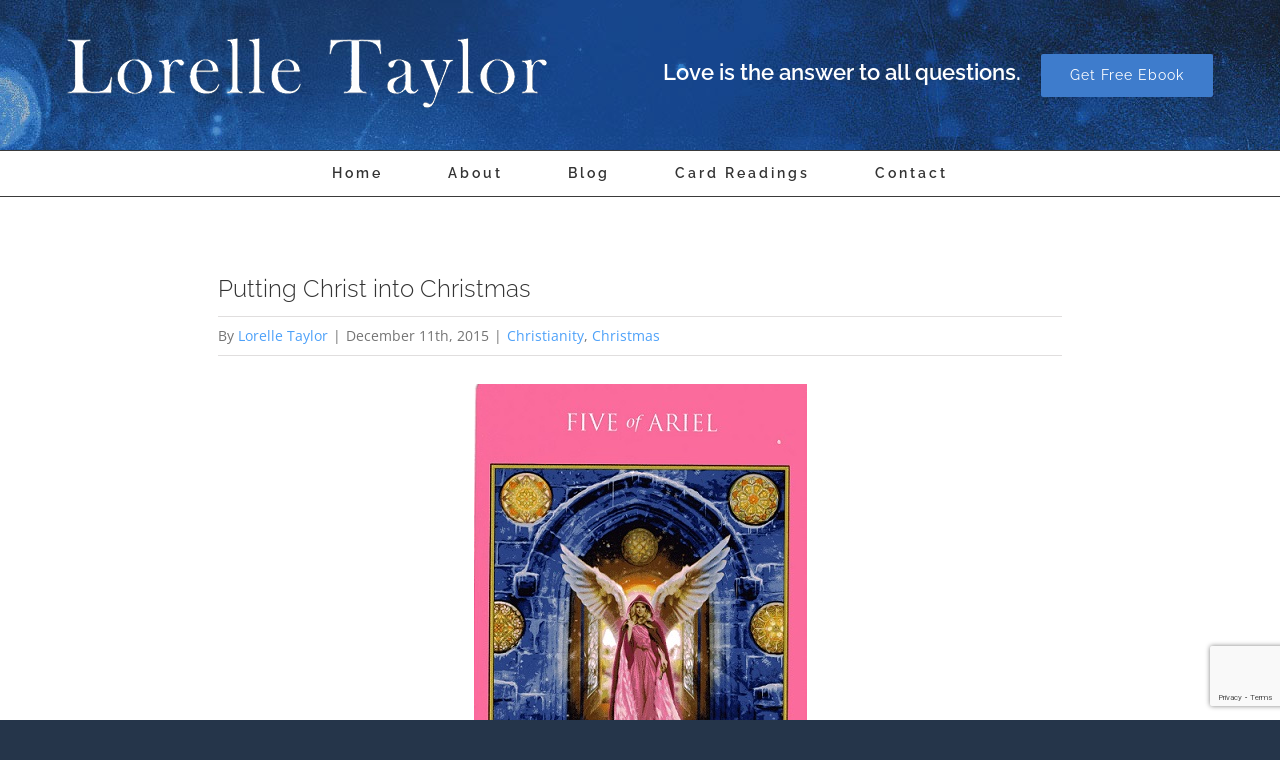

--- FILE ---
content_type: text/html; charset=UTF-8
request_url: https://lorelletaylor.com/putting-christ-into-christmas/
body_size: 11456
content:
<!DOCTYPE html><html class="avada-html-layout-wide" dir="ltr" lang="en-AU" prefix="og: https://ogp.me/ns#" prefix="og: http://ogp.me/ns# fb: http://ogp.me/ns/fb#"><head><meta http-equiv="X-UA-Compatible" content="IE=edge" /><meta http-equiv="Content-Type" content="text/html; charset=utf-8"/><meta name="viewport" content="width=device-width, initial-scale=1" /><link media="all" href="https://lorelletaylor.com/wp-content/cache/autoptimize/css/autoptimize_a1009e11c39f6c56d8f07c7abf7dbb91.css" rel="stylesheet"><title>Putting Christ into Christmas | Lorelle Taylor</title><meta name="description" content="Inspiration from a normally negative Tarot card helps us think of Christmas as Christ might do if he were here today." /><meta name="robots" content="max-image-preview:large" /><meta name="keywords" content="tarot,christ,christmas,jesus,love,light,community,church,christian,lorikeets," /><link rel="canonical" href="https://lorelletaylor.com/putting-christ-into-christmas/" /><meta name="generator" content="All in One SEO (AIOSEO) 4.5.2.1" /><meta property="og:locale" content="en_US" /><meta property="og:site_name" content="Lorelle Taylor | Love is the answer to all questions" /><meta property="og:type" content="article" /><meta property="og:title" content="Putting Christ into Christmas | Lorelle Taylor" /><meta property="og:description" content="Inspiration from a normally negative Tarot card helps us think of Christmas as Christ might do if he were here today." /><meta property="og:url" content="https://lorelletaylor.com/putting-christ-into-christmas/" /><meta property="article:published_time" content="2015-12-11T07:11:14+00:00" /><meta property="article:modified_time" content="2015-12-11T07:11:14+00:00" /><meta name="twitter:card" content="summary" /><meta name="twitter:title" content="Putting Christ into Christmas | Lorelle Taylor" /><meta name="twitter:description" content="Inspiration from a normally negative Tarot card helps us think of Christmas as Christ might do if he were here today." /><meta name="google" content="nositelinkssearchbox" /> <script type="application/ld+json" class="aioseo-schema">{"@context":"https:\/\/schema.org","@graph":[{"@type":"Article","@id":"https:\/\/lorelletaylor.com\/putting-christ-into-christmas\/#article","name":"Putting Christ into Christmas | Lorelle Taylor","headline":"Putting Christ into Christmas","author":{"@id":"https:\/\/lorelletaylor.com\/author\/lorelle\/#author"},"publisher":{"@id":"https:\/\/lorelletaylor.com\/#organization"},"image":{"@type":"ImageObject","url":"http:\/\/www.lorelletaylor.com\/wp-content\/uploads\/2015\/12\/power-5-ariel.jpg","@id":"https:\/\/lorelletaylor.com\/putting-christ-into-christmas\/#articleImage"},"datePublished":"2015-12-11T07:11:14+10:00","dateModified":"2015-12-11T07:11:14+10:00","inLanguage":"en-AU","mainEntityOfPage":{"@id":"https:\/\/lorelletaylor.com\/putting-christ-into-christmas\/#webpage"},"isPartOf":{"@id":"https:\/\/lorelletaylor.com\/putting-christ-into-christmas\/#webpage"},"articleSection":"Christianity, Christmas, Christ, Christian, Christmas, church, community, Jesus, light, lorikeets, love, tarot"},{"@type":"BreadcrumbList","@id":"https:\/\/lorelletaylor.com\/putting-christ-into-christmas\/#breadcrumblist","itemListElement":[{"@type":"ListItem","@id":"https:\/\/lorelletaylor.com\/#listItem","position":1,"name":"Home","item":"https:\/\/lorelletaylor.com\/","nextItem":"https:\/\/lorelletaylor.com\/putting-christ-into-christmas\/#listItem"},{"@type":"ListItem","@id":"https:\/\/lorelletaylor.com\/putting-christ-into-christmas\/#listItem","position":2,"name":"Putting Christ into Christmas","previousItem":"https:\/\/lorelletaylor.com\/#listItem"}]},{"@type":"Organization","@id":"https:\/\/lorelletaylor.com\/#organization","name":"Lorelle Taylor","url":"https:\/\/lorelletaylor.com\/"},{"@type":"Person","@id":"https:\/\/lorelletaylor.com\/author\/lorelle\/#author","url":"https:\/\/lorelletaylor.com\/author\/lorelle\/","name":"Lorelle Taylor","image":{"@type":"ImageObject","@id":"https:\/\/lorelletaylor.com\/putting-christ-into-christmas\/#authorImage","url":"https:\/\/secure.gravatar.com\/avatar\/5eb675b943bb378d44d54eccd197bd16f4a4b5539426da6ebc4c7b99ffceb19e?s=96&d=mm&r=g","width":96,"height":96,"caption":"Lorelle Taylor"}},{"@type":"WebPage","@id":"https:\/\/lorelletaylor.com\/putting-christ-into-christmas\/#webpage","url":"https:\/\/lorelletaylor.com\/putting-christ-into-christmas\/","name":"Putting Christ into Christmas | Lorelle Taylor","description":"Inspiration from a normally negative Tarot card helps us think of Christmas as Christ might do if he were here today.","inLanguage":"en-AU","isPartOf":{"@id":"https:\/\/lorelletaylor.com\/#website"},"breadcrumb":{"@id":"https:\/\/lorelletaylor.com\/putting-christ-into-christmas\/#breadcrumblist"},"author":{"@id":"https:\/\/lorelletaylor.com\/author\/lorelle\/#author"},"creator":{"@id":"https:\/\/lorelletaylor.com\/author\/lorelle\/#author"},"datePublished":"2015-12-11T07:11:14+10:00","dateModified":"2015-12-11T07:11:14+10:00"},{"@type":"WebSite","@id":"https:\/\/lorelletaylor.com\/#website","url":"https:\/\/lorelletaylor.com\/","name":"Lorelle Taylor","description":"Love is the answer to all questions","inLanguage":"en-AU","publisher":{"@id":"https:\/\/lorelletaylor.com\/#organization"}}]}</script> <link rel='dns-prefetch' href='//www.google.com' /><link href='https://sp-ao.shortpixel.ai' rel='preconnect' /><link rel="alternate" type="application/rss+xml" title="Lorelle Taylor &raquo; Feed" href="https://lorelletaylor.com/feed/" /><link rel="alternate" type="application/rss+xml" title="Lorelle Taylor &raquo; Comments Feed" href="https://lorelletaylor.com/comments/feed/" /><link rel="alternate" type="application/rss+xml" title="Lorelle Taylor &raquo; Putting Christ into Christmas Comments Feed" href="https://lorelletaylor.com/putting-christ-into-christmas/feed/" /><meta property="og:title" content="Putting Christ into Christmas"/><meta property="og:type" content="article"/><meta property="og:url" content="https://lorelletaylor.com/putting-christ-into-christmas/"/><meta property="og:site_name" content="Lorelle Taylor"/><meta property="og:description" content="I thought I would do things a little differently for my blog this week.  This week, I picked a card from a Tarot deck for inspiration.  (I used the Archangel Power Tarot deck"/><meta property="og:image" content="https://www.lorelletaylor.com/wp-content/uploads/2019/02/Lorelle-Taylor-logo.png"/> <script type="text/javascript">window._wpemojiSettings = {"baseUrl":"https:\/\/s.w.org\/images\/core\/emoji\/16.0.1\/72x72\/","ext":".png","svgUrl":"https:\/\/s.w.org\/images\/core\/emoji\/16.0.1\/svg\/","svgExt":".svg","source":{"concatemoji":"https:\/\/lorelletaylor.com\/wp-includes\/js\/wp-emoji-release.min.js?ver=6.8.3"}};
/*! This file is auto-generated */
!function(s,n){var o,i,e;function c(e){try{var t={supportTests:e,timestamp:(new Date).valueOf()};sessionStorage.setItem(o,JSON.stringify(t))}catch(e){}}function p(e,t,n){e.clearRect(0,0,e.canvas.width,e.canvas.height),e.fillText(t,0,0);var t=new Uint32Array(e.getImageData(0,0,e.canvas.width,e.canvas.height).data),a=(e.clearRect(0,0,e.canvas.width,e.canvas.height),e.fillText(n,0,0),new Uint32Array(e.getImageData(0,0,e.canvas.width,e.canvas.height).data));return t.every(function(e,t){return e===a[t]})}function u(e,t){e.clearRect(0,0,e.canvas.width,e.canvas.height),e.fillText(t,0,0);for(var n=e.getImageData(16,16,1,1),a=0;a<n.data.length;a++)if(0!==n.data[a])return!1;return!0}function f(e,t,n,a){switch(t){case"flag":return n(e,"\ud83c\udff3\ufe0f\u200d\u26a7\ufe0f","\ud83c\udff3\ufe0f\u200b\u26a7\ufe0f")?!1:!n(e,"\ud83c\udde8\ud83c\uddf6","\ud83c\udde8\u200b\ud83c\uddf6")&&!n(e,"\ud83c\udff4\udb40\udc67\udb40\udc62\udb40\udc65\udb40\udc6e\udb40\udc67\udb40\udc7f","\ud83c\udff4\u200b\udb40\udc67\u200b\udb40\udc62\u200b\udb40\udc65\u200b\udb40\udc6e\u200b\udb40\udc67\u200b\udb40\udc7f");case"emoji":return!a(e,"\ud83e\udedf")}return!1}function g(e,t,n,a){var r="undefined"!=typeof WorkerGlobalScope&&self instanceof WorkerGlobalScope?new OffscreenCanvas(300,150):s.createElement("canvas"),o=r.getContext("2d",{willReadFrequently:!0}),i=(o.textBaseline="top",o.font="600 32px Arial",{});return e.forEach(function(e){i[e]=t(o,e,n,a)}),i}function t(e){var t=s.createElement("script");t.src=e,t.defer=!0,s.head.appendChild(t)}"undefined"!=typeof Promise&&(o="wpEmojiSettingsSupports",i=["flag","emoji"],n.supports={everything:!0,everythingExceptFlag:!0},e=new Promise(function(e){s.addEventListener("DOMContentLoaded",e,{once:!0})}),new Promise(function(t){var n=function(){try{var e=JSON.parse(sessionStorage.getItem(o));if("object"==typeof e&&"number"==typeof e.timestamp&&(new Date).valueOf()<e.timestamp+604800&&"object"==typeof e.supportTests)return e.supportTests}catch(e){}return null}();if(!n){if("undefined"!=typeof Worker&&"undefined"!=typeof OffscreenCanvas&&"undefined"!=typeof URL&&URL.createObjectURL&&"undefined"!=typeof Blob)try{var e="postMessage("+g.toString()+"("+[JSON.stringify(i),f.toString(),p.toString(),u.toString()].join(",")+"));",a=new Blob([e],{type:"text/javascript"}),r=new Worker(URL.createObjectURL(a),{name:"wpTestEmojiSupports"});return void(r.onmessage=function(e){c(n=e.data),r.terminate(),t(n)})}catch(e){}c(n=g(i,f,p,u))}t(n)}).then(function(e){for(var t in e)n.supports[t]=e[t],n.supports.everything=n.supports.everything&&n.supports[t],"flag"!==t&&(n.supports.everythingExceptFlag=n.supports.everythingExceptFlag&&n.supports[t]);n.supports.everythingExceptFlag=n.supports.everythingExceptFlag&&!n.supports.flag,n.DOMReady=!1,n.readyCallback=function(){n.DOMReady=!0}}).then(function(){return e}).then(function(){var e;n.supports.everything||(n.readyCallback(),(e=n.source||{}).concatemoji?t(e.concatemoji):e.wpemoji&&e.twemoji&&(t(e.twemoji),t(e.wpemoji)))}))}((window,document),window._wpemojiSettings);</script> <!--[if IE]><link rel='stylesheet' id='avada-IE-css' href='https://lorelletaylor.com/wp-content/themes/Avada/assets/css/ie.min.css?ver=5.8' type='text/css' media='all' /> <![endif]--><link rel='stylesheet' id='fusion-dynamic-css-css' href='https://lorelletaylor.com/wp-content/uploads/fusion-styles/a78d3571096b5f90435d1dd6504e60b6.min.css?ver=6.8.3' type='text/css' media='all' /> <script type="text/javascript" src="https://lorelletaylor.com/wp-includes/js/jquery/jquery.min.js?ver=3.7.1" id="jquery-core-js"></script> <link rel="https://api.w.org/" href="https://lorelletaylor.com/wp-json/" /><link rel="alternate" title="JSON" type="application/json" href="https://lorelletaylor.com/wp-json/wp/v2/posts/3008" /><link rel="EditURI" type="application/rsd+xml" title="RSD" href="https://lorelletaylor.com/xmlrpc.php?rsd" /><meta name="generator" content="WordPress 6.8.3" /><link rel='shortlink' href='https://lorelletaylor.com/?p=3008' /><link rel="alternate" title="oEmbed (JSON)" type="application/json+oembed" href="https://lorelletaylor.com/wp-json/oembed/1.0/embed?url=https%3A%2F%2Florelletaylor.com%2Fputting-christ-into-christmas%2F" /><link rel="alternate" title="oEmbed (XML)" type="text/xml+oembed" href="https://lorelletaylor.com/wp-json/oembed/1.0/embed?url=https%3A%2F%2Florelletaylor.com%2Fputting-christ-into-christmas%2F&#038;format=xml" /> <script type="text/javascript">var doc = document.documentElement;
		doc.setAttribute('data-useragent', navigator.userAgent);</script>  <script>(function(w,d,e,u,f,l,n){w[f]=w[f]||function(){(w[f].q=w[f].q||[])
    .push(arguments);},l=d.createElement(e),l.async=1,l.src=u,
    n=d.getElementsByTagName(e)[0],n.parentNode.insertBefore(l,n);})
    (window,document,'script','https://assets.mailerlite.com/js/universal.js','ml');
    ml('account', '536484');</script> </head><body class="wp-singular post-template-default single single-post postid-3008 single-format-standard wp-theme-Avada fusion-image-hovers fusion-body ltr fusion-sticky-header no-tablet-sticky-header no-mobile-sticky-header no-mobile-slidingbar fusion-disable-outline layout-wide-mode fusion-top-header menu-text-align-center mobile-menu-design-classic fusion-show-pagination-text fusion-header-layout-v4 avada-responsive avada-footer-fx-none fusion-search-form-classic fusion-avatar-square"> <a class="skip-link screen-reader-text" href="#content">Skip to content</a><div id="wrapper" class=""><div id="home" style="position:relative;top:-1px;"></div><header class="fusion-header-wrapper"><div class="fusion-header-v4 fusion-logo-center fusion-sticky-menu- fusion-sticky-logo- fusion-mobile-logo- fusion-sticky-menu-only fusion-header-menu-align-center fusion-mobile-menu-design-classic"><div class="fusion-header-sticky-height"></div><div class="fusion-sticky-header-wrapper"><div class="fusion-header"><div class="fusion-row"><div class="fusion-logo" data-margin-top="0px" data-margin-bottom="0px" data-margin-left="0px" data-margin-right="0px"> <a class="fusion-logo-link"  href="https://lorelletaylor.com/" > <noscript><img decoding="async" src="https://www.lorelletaylor.com/wp-content/uploads/2019/02/Lorelle-Taylor-logo.png" srcset="https://www.lorelletaylor.com/wp-content/uploads/2019/02/Lorelle-Taylor-logo.png 1x, https://www.lorelletaylor.com/wp-content/uploads/2019/02/Lorelle-Taylor-logo-retina.png 2x" width="" height="" alt="Lorelle Taylor Logo" retina_logo_url="https://www.lorelletaylor.com/wp-content/uploads/2019/02/Lorelle-Taylor-logo-retina.png" class="fusion-standard-logo" /></noscript><img decoding="async" src='data:image/svg+xml,%3Csvg%20xmlns=%22http://www.w3.org/2000/svg%22%20viewBox=%220%200%20210%20140%22%3E%3C/svg%3E' data-src="https://www.lorelletaylor.com/wp-content/uploads/2019/02/Lorelle-Taylor-logo.png" data-srcset="https://www.lorelletaylor.com/wp-content/uploads/2019/02/Lorelle-Taylor-logo.png 1x, https://www.lorelletaylor.com/wp-content/uploads/2019/02/Lorelle-Taylor-logo-retina.png 2x" width="" height="" alt="Lorelle Taylor Logo" retina_logo_url="https://www.lorelletaylor.com/wp-content/uploads/2019/02/Lorelle-Taylor-logo-retina.png" class="lazyload fusion-standard-logo" /> </a><div class="fusion-header-content-3-wrapper"><h3 class="fusion-header-tagline"> <span style="display:inline-block;font-size: 22px; margin: 20px; 30px; 15px; 0px;font-weight:bold;">Love is the answer to all questions.</span><div class="fusion-button-wrapper"><a class="fusion-button button-flat fusion-button-round button-large button-custom button-1" target="_self" href="/subscribe2"><span class="fusion-button-text">Get Free Ebook</span></a></div></h3></div></div></div></div><div class="fusion-secondary-main-menu"><div class="fusion-row"><nav class="fusion-main-menu" aria-label="Main Menu"><ul id="menu-main" class="fusion-menu"><li  id="menu-item-5232"  class="menu-item menu-item-type-post_type menu-item-object-page menu-item-home menu-item-5232"  data-item-id="5232"><a  href="https://lorelletaylor.com/" class="fusion-bar-highlight"><span class="menu-text">Home</span></a></li><li  id="menu-item-5230"  class="menu-item menu-item-type-post_type menu-item-object-page menu-item-5230"  data-item-id="5230"><a  href="https://lorelletaylor.com/about/" class="fusion-bar-highlight"><span class="menu-text">About</span></a></li><li  id="menu-item-5225"  class="menu-item menu-item-type-post_type menu-item-object-page menu-item-5225"  data-item-id="5225"><a  href="https://lorelletaylor.com/blog/" class="fusion-bar-highlight"><span class="menu-text">Blog</span></a></li><li  id="menu-item-5224"  class="menu-item menu-item-type-post_type menu-item-object-page menu-item-5224"  data-item-id="5224"><a  href="https://lorelletaylor.com/card-readings/" class="fusion-bar-highlight"><span class="menu-text">Card Readings</span></a></li><li  id="menu-item-5228"  class="menu-item menu-item-type-post_type menu-item-object-page menu-item-5228"  data-item-id="5228"><a  href="https://lorelletaylor.com/contact/" class="fusion-bar-highlight"><span class="menu-text">Contact</span></a></li></ul></nav><nav class="fusion-mobile-nav-holder fusion-mobile-menu-text-align-left" aria-label="Main Menu Mobile"></nav></div></div></div></div><div class="fusion-clearfix"></div></header><div id="sliders-container"></div><main id="main" role="main" class="clearfix width-100" style="padding-left:17%;padding-right:17%"><div class="fusion-row" style="max-width:100%;"><section id="content" style="width: 100%;"><article id="post-3008" class="post post-3008 type-post status-publish format-standard hentry category-christianity category-christmas tag-christ tag-christian tag-christmas tag-church tag-community tag-jesus tag-light tag-lorikeets tag-love tag-tarot-2"><div class="fusion-post-title-meta-wrap"><h1 class="entry-title fusion-post-title">Putting Christ into Christmas</h1><div class="fusion-meta-info"><div class="fusion-meta-info-wrapper">By <span class="vcard"><span class="fn"><a href="https://lorelletaylor.com/author/lorelle/" title="Posts by Lorelle Taylor" rel="author">Lorelle Taylor</a></span></span><span class="fusion-inline-sep">|</span><span class="updated rich-snippet-hidden">2015-12-11T17:11:14+10:00</span><span>December 11th, 2015</span><span class="fusion-inline-sep">|</span><a href="https://lorelletaylor.com/category/christianity/" rel="category tag">Christianity</a>, <a href="https://lorelletaylor.com/category/christmas/" rel="category tag">Christmas</a><span class="fusion-inline-sep">|</span></div></div></div><div class="post-content"><p><a class="img-prettyPhoto aligncenter" style="width: 333px; max-height: 474px; max-width: 100%;" title="" href="http://www.lorelletaylor.com/wp-content/uploads/2015/12/power-5-ariel.jpg" data-rel="prettyPhoto"><img fetchpriority="high" decoding="async" class="aligncenter scale-with-grid size-full wp-image-3010" src="http://www.lorelletaylor.com/wp-content/uploads/2015/12/power-5-ariel.jpg" alt="power 5 ariel" width="333" height="474" srcset="https://sp-ao.shortpixel.ai/client/to_webp,q_glossy,ret_img,w_211/https://lorelletaylor.com/wp-content/uploads/2015/12/power-5-ariel-211x300.jpg 211w, https://sp-ao.shortpixel.ai/client/to_webp,q_glossy,ret_img,w_333/https://lorelletaylor.com/wp-content/uploads/2015/12/power-5-ariel.jpg 333w" sizes="(max-width: 333px) 100vw, 333px" /></a></p><p>I thought I would do things a little differently for my blog this week.  This week, I picked a card from a Tarot deck for inspiration.  (I used the Archangel Power Tarot deck from Doreen Virtue and Radleigh Valentine.)</p><p>The card I picked was the 5 of Ariel.</p><p>The traditional 5 of Pentacles, which this card replaces, is often seen as a negative card, but I don’t see this card that way.  This card has a lot of messages to help us improve our lives.</p><p>Our western society was based on the Christian church.   Our major holidays, such as Christmas and Easter, have come to us through church traditions.  Yet, for many of us, we have left the church behind.  We have turned our backs on all that the church offered us.</p><p>At this time of year, as Christmas draws near, most of us find ourselves outside of the communities which church membership offered.  We find ourselves out in the cold and all alone.</p><p>Even when we have family and friends with whom to spend our Christmas, we often feel isolated, even “lonely in a crowd”.</p><p>This card is a reminder that there can be light within the Christian church.  Light is where the love is, and there is often a great deal of love within Christian churches, at this time of year in particular.  This is the reason that some people return to the fold for Christmas service only – they can feel the love there at that time.  They sing carols that they know, and they feel joy.</p><p>Surely this is the aim of any religious or spiritual experience – to feel joy, but also to share it.</p><p>For many of us, however, we have left the church far behind and there is no turning back.  What many of us have forgotten, however, is that the light which occurs within churches at this time of year, is the light which we all bring to it.  The same light and love can be experienced wherever there is a gathering of people, if, instead of covering our light, as we have learned to do, we let it out.</p><p>Churches at Christmas feel more loving and joyful, because, at this time of year, we allow our true selves to shine forth.  We let the love and joy show and it becomes obvious to others.</p><p>Why not remember the love and light that shines within everyone, this Christmas?  Just imagine a golden glowing heart, pulsing light within the chest of everyone we meet.  Imagine that same golden glowing heart within our own chests emanating light wherever we go.</p><p>Christmas is traditionally a time of giving, but our modern society has turned this tradition into such a commercial and obligatory experience, that the true spirit of giving and receiving is often lost in the process.</p><p>At one time, no matter what the gift, it was appreciated for the effort it took in creating or selecting it, and the loving thought with which it was given.  This Christmas, let us use our golden glowing hearts to, not only appreciate all gifts received, but also to give the gifts which we are giving.  Also, remember that the greatest gift you can give may not be a physical gift, but a gift of time, or just sharing your love and light with others.</p><p>There are some within our society who would argue that leaving the church behind has led to all of the troubles we now have in our society, and that may be true.  But I have no doubt that everything is happening in Divine order and everything is leading to the highest good for all.</p><p>Getting back to the imagery on the card, we have left the control of the church structure, and have been using this time to test our wings.  Some of us may not be flying yet, but this was a necessary first step in taking off.</p><p>Already the snow is beginning to melt, from the warmth of our light.  Although it still seems like we are out in the cold, we will soon start to realise that we no longer need the warmth of the church, as we have our own warmth within each of us.</p><p>We have to learn to fly on our own, but once we do that, we may find that we come full circle.  We may find that we fly back to the church and change it from the inside.  We may create a new community of those who can fly; but we will never fly off and leave the fledglings behind.</p><p>If you watch flocks of lorikeets, you will see that they allow the young ones to test their wings on their own.  The young ones may not fly straight away; they might flap around on the ground for a while, and feel as though they are all alone.  But their families are never very far away.</p><p>Jesus learned to fly over 2,000 years ago.  He did not come to Earth to establish a church; he came to Earth to teach us how to fly, just like the angels.  Like those lorikeet families, he is standing by watching, and ready to help in any way he can.</p><p>This time of year is a good time to remember that Jesus told us that whatever he did, we can do also.  Even if we no longer embrace the Christian church, we can emulate the man on whose life the church was based.</p><blockquote><p style="text-align: center;"><strong><span style="color: #0000ff;">Very truly, I tell you, the one who believes in me will also do the works that I do and, in fact, will do greater works than these, because I am going to the Father.</span></strong></p><p style="text-align: center;"><strong><span style="color: #0000ff;">John 14:12</span></strong></p></blockquote><p>So, rather than feeling all alone this Christmas, why not join me and millions of others who are practising their flying?  If you are having trouble getting off the ground, there are many both in the physical and the spiritual realm who can help you.</p><p>Why not let this Christmas be a true reflection of the Christ after whom it was named?  Christmas will only be a reflection of Christ when we are.</p><p>So flap those wings, polish up your light, open up your heart, and let your light shine out into the world for all to see.</p></div><div class="fusion-sharing-box fusion-single-sharing-box share-box"><h4>Share This Post, Choose Your Platform!</h4><div class="fusion-social-networks boxed-icons"><div class="fusion-social-networks-wrapper"><a  class="fusion-social-network-icon fusion-tooltip fusion-facebook fusion-icon-facebook" style="color:#ffffff;background-color:#3b5998;border-color:#3b5998;border-radius:1px;" href="https://www.facebook.com/sharer.php?u=https%3A%2F%2Florelletaylor.com%2Fputting-christ-into-christmas%2F&amp;t=Putting%20Christ%20into%20Christmas" target="_blank" data-placement="top" data-title="Facebook" data-toggle="tooltip" title="Facebook"><span class="screen-reader-text">Facebook</span></a><a  class="fusion-social-network-icon fusion-tooltip fusion-twitter fusion-icon-twitter" style="color:#ffffff;background-color:#55acee;border-color:#55acee;border-radius:1px;" href="https://twitter.com/share?text=Putting%20Christ%20into%20Christmas&amp;url=https%3A%2F%2Florelletaylor.com%2Fputting-christ-into-christmas%2F" target="_blank" rel="noopener noreferrer" data-placement="top" data-title="Twitter" data-toggle="tooltip" title="Twitter"><span class="screen-reader-text">Twitter</span></a><a  class="fusion-social-network-icon fusion-tooltip fusion-linkedin fusion-icon-linkedin" style="color:#ffffff;background-color:#0077b5;border-color:#0077b5;border-radius:1px;" href="https://www.linkedin.com/shareArticle?mini=true&amp;url=https://lorelletaylor.com/putting-christ-into-christmas/&amp;title=Putting%20Christ%20into%20Christmas&amp;summary=I%20thought%20I%20would%20do%20things%20a%20little%20differently%20for%20my%20blog%20this%20week.%C2%A0%20This%20week%2C%20I%20picked%20a%20card%20from%20a%20Tarot%20deck%20for%20inspiration.%C2%A0%20%28I%20used%20the%20Archangel%20Power%20Tarot%20deck" target="_blank" rel="noopener noreferrer" data-placement="top" data-title="LinkedIn" data-toggle="tooltip" title="LinkedIn"><span class="screen-reader-text">LinkedIn</span></a><a  class="fusion-social-network-icon fusion-tooltip fusion-whatsapp fusion-icon-whatsapp" style="color:#ffffff;background-color:#77e878;border-color:#77e878;border-radius:1px;" href="https://api.whatsapp.com/send?text=https%3A%2F%2Florelletaylor.com%2Fputting-christ-into-christmas%2F" target="_blank" rel="noopener noreferrer" data-placement="top" data-title="Whatsapp" data-toggle="tooltip" title="Whatsapp"><span class="screen-reader-text">Whatsapp</span></a><a  class="fusion-social-network-icon fusion-tooltip fusion-googleplus fusion-icon-googleplus" style="color:#ffffff;background-color:#dc4e41;border-color:#dc4e41;border-radius:1px;" href="https://plus.google.com/share?url=https://lorelletaylor.com/putting-christ-into-christmas/" onclick="javascript:window.open(this.href,&#039;&#039;, &#039;menubar=no,toolbar=no,resizable=yes,scrollbars=yes,height=600,width=600&#039;);return false;" target="_blank" rel="noopener noreferrer" data-placement="top" data-title="Google+" data-toggle="tooltip" title="Google+"><span class="screen-reader-text">Google+</span></a><a  class="fusion-social-network-icon fusion-tooltip fusion-tumblr fusion-icon-tumblr" style="color:#ffffff;background-color:#35465c;border-color:#35465c;border-radius:1px;" href="http://www.tumblr.com/share/link?url=https%3A%2F%2Florelletaylor.com%2Fputting-christ-into-christmas%2F&amp;name=Putting%20Christ%20into%20Christmas&amp;description=I%20thought%20I%20would%20do%20things%20a%20little%20differently%20for%20my%20blog%20this%20week.%C2%A0%20This%20week%2C%20I%20picked%20a%20card%20from%20a%20Tarot%20deck%20for%20inspiration.%C2%A0%20%28I%20used%20the%20Archangel%20Power%20Tarot%20deck" target="_blank" rel="noopener noreferrer" data-placement="top" data-title="Tumblr" data-toggle="tooltip" title="Tumblr"><span class="screen-reader-text">Tumblr</span></a><a  class="fusion-social-network-icon fusion-tooltip fusion-pinterest fusion-icon-pinterest fusion-last-social-icon" style="color:#ffffff;background-color:#bd081c;border-color:#bd081c;border-radius:1px;" href="http://pinterest.com/pin/create/button/?url=https%3A%2F%2Florelletaylor.com%2Fputting-christ-into-christmas%2F&amp;description=I%20thought%20I%20would%20do%20things%20a%20little%20differently%20for%20my%20blog%20this%20week.%C2%A0%20This%20week%2C%20I%20picked%20a%20card%20from%20a%20Tarot%20deck%20for%20inspiration.%C2%A0%20%28I%20used%20the%20Archangel%20Power%20Tarot%20deck&amp;media=" target="_blank" rel="noopener noreferrer" data-placement="top" data-title="Pinterest" data-toggle="tooltip" title="Pinterest"><span class="screen-reader-text">Pinterest</span></a><div class="fusion-clearfix"></div></div></div></div><div id="respond" class="comment-respond"><h2 id="reply-title" class="comment-reply-title">Leave A Comment <small><a rel="nofollow" id="cancel-comment-reply-link" href="/putting-christ-into-christmas/#respond" style="display:none;">Cancel reply</a></small></h2><form action="https://lorelletaylor.com/wp-comments-post.php" method="post" id="commentform" class="comment-form"><div id="comment-textarea"><label class="screen-reader-text" for="comment">Comment</label><textarea name="comment" id="comment" cols="45" rows="8" aria-required="true" required="required" tabindex="0" class="textarea-comment" placeholder="Comment..."></textarea></div><div id="comment-input"><input id="author" name="author" type="text" value="" placeholder="Name (required)" size="30" aria-required='true' required='required' aria-label="Name"/> <input id="email" name="email" type="email" value="" placeholder="Email (required)" size="30"  aria-required='true' required='required' aria-label="Email"/> <input id="url" name="url" type="url" value="" placeholder="Website" size="30" aria-label="URL" /></div><p class="comment-form-cookies-consent"><input id="wp-comment-cookies-consent" name="wp-comment-cookies-consent" type="checkbox" value="yes" /><label for="wp-comment-cookies-consent">Save my name, email, and website in this browser for the next time I comment.</label></p><p class="form-submit"><input name="submit" type="submit" id="comment-submit" class="fusion-button fusion-button-default fusion-button-default-size" value="Post Comment" /> <input type='hidden' name='comment_post_ID' value='3008' id='comment_post_ID' /> <input type='hidden' name='comment_parent' id='comment_parent' value='0' /></p><p style="display: none;"><input type="hidden" id="akismet_comment_nonce" name="akismet_comment_nonce" value="dfd59187c7" /></p><p style="display: none !important;" class="akismet-fields-container" data-prefix="ak_"><label>&#916;<textarea name="ak_hp_textarea" cols="45" rows="8" maxlength="100"></textarea></label><input type="hidden" id="ak_js_1" name="ak_js" value="63"/><script>document.getElementById( "ak_js_1" ).setAttribute( "value", ( new Date() ).getTime() );</script></p></form></div></article></section></div></main><div class="fusion-footer"><footer id="footer" class="fusion-footer-copyright-area fusion-footer-copyright-center"><div class="fusion-row"><div class="fusion-copyright-content"><div class="fusion-copyright-notice"><div><div class="fusion-social-links-footer"><div class="fusion-social-networks boxed-icons"><div class="fusion-social-networks-wrapper"><a class="fusion-social-network-icon fusion-tooltip fusion-facebook fusion-icon-facebook" style="color:#838d8f;background-color:#2f3032;border-color:#2f3032;border-radius:50%;" href="https://www.facebook.com/LorelleKTaylor" target="_blank" rel="noopener noreferrer" data-placement="top" data-title="" data-toggle="tooltip" title="" data-original-title="Facebook"><span class="screen-reader-text">Facebook</span></a><a class="fusion-social-network-icon fusion-tooltip fusion-instagram fusion-icon-instagram" style="color:#838d8f;background-color:#2f3032;border-color:#2f3032;border-radius:50%;" href="https://www.instagram.com/lorelle_taylor/" target="_blank" rel="noopener noreferrer" data-placement="top" data-title="" data-toggle="tooltip" title="" data-original-title="Instagram"><span class="screen-reader-text">Instagram</span></a></div></div></div> © Copyright <script>document.write(new Date().getFullYear());</script> |   Lorelle Taylor</div></div></div></div></footer></div></div> <a class="fusion-one-page-text-link fusion-page-load-link"></a> <script type="speculationrules">{"prefetch":[{"source":"document","where":{"and":[{"href_matches":"\/*"},{"not":{"href_matches":["\/wp-*.php","\/wp-admin\/*","\/wp-content\/uploads\/*","\/wp-content\/*","\/wp-content\/plugins\/*","\/wp-content\/themes\/Avada\/*","\/*\\?(.+)"]}},{"not":{"selector_matches":"a[rel~=\"nofollow\"]"}},{"not":{"selector_matches":".no-prefetch, .no-prefetch a"}}]},"eagerness":"conservative"}]}</script> <script type="text/javascript">jQuery( document ).ready( function() {
					var ajaxurl = 'https://lorelletaylor.com/wp-admin/admin-ajax.php';
					if ( 0 < jQuery( '.fusion-login-nonce' ).length ) {
						jQuery.get( ajaxurl, { 'action': 'fusion_login_nonce' }, function( response ) {
							jQuery( '.fusion-login-nonce' ).html( response );
						});
					}
				});</script> <noscript><style>.lazyload{display:none;}</style></noscript><script data-noptimize="1">window.lazySizesConfig=window.lazySizesConfig||{};window.lazySizesConfig.loadMode=1;</script><script async data-noptimize="1" src='https://lorelletaylor.com/wp-content/plugins/autoptimize/classes/external/js/lazysizes.min.js?ao_version=3.1.10'></script><script type="text/javascript" src="https://lorelletaylor.com/wp-includes/js/dist/vendor/wp-polyfill.min.js?ver=3.15.0" id="wp-polyfill-js"></script> <script type="text/javascript" id="contact-form-7-js-extra">var wpcf7 = {"api":{"root":"https:\/\/lorelletaylor.com\/wp-json\/","namespace":"contact-form-7\/v1"},"cached":"1"};</script> <!--[if IE 9]> <script type="text/javascript" src="https://lorelletaylor.com/wp-content/themes/Avada/includes/lib/assets/min/js/general/fusion-ie9.js?ver=1" id="fusion-ie9-js"></script> <![endif]--> <script type="text/javascript" id="fusion-video-general-js-extra">var fusionVideoGeneralVars = {"status_vimeo":"1","status_yt":"1"};</script> <script type="text/javascript" id="jquery-lightbox-js-extra">var fusionLightboxVideoVars = {"lightbox_video_width":"1280","lightbox_video_height":"720"};</script> <script type="text/javascript" id="fusion-lightbox-js-extra">var fusionLightboxVars = {"status_lightbox":"1","lightbox_gallery":"1","lightbox_skin":"metro-white","lightbox_title":"1","lightbox_arrows":"1","lightbox_slideshow_speed":"5000","lightbox_autoplay":"","lightbox_opacity":"0.9","lightbox_desc":"1","lightbox_social":"1","lightbox_deeplinking":"1","lightbox_path":"vertical","lightbox_post_images":"1","lightbox_animation_speed":"Normal"};</script> <script type="text/javascript" id="avada-portfolio-js-extra">var avadaPortfolioVars = {"lightbox_behavior":"all","infinite_finished_msg":"<em>All items displayed.<\/em>","infinite_blog_text":"<em>Loading the next set of posts...<\/em>","content_break_point":"800"};</script> <script type="text/javascript" id="fusion-animations-js-extra">var fusionAnimationsVars = {"disable_mobile_animate_css":"0"};</script> <script type="text/javascript" id="fusion-tabs-js-extra">var fusionTabVars = {"content_break_point":"800"};</script> <script type="text/javascript" id="fusion-recent-posts-js-extra">var fusionRecentPostsVars = {"infinite_loading_text":"<em>Loading the next set of posts...<\/em>","infinite_finished_msg":"<em>All items displayed.<\/em>","slideshow_autoplay":"1","slideshow_speed":"7000","pagination_video_slide":"","status_yt":"1"};</script> <script type="text/javascript" id="fusion-video-bg-js-extra">var fusionVideoBgVars = {"status_vimeo":"1","status_yt":"1"};</script> <script type="text/javascript" id="fusion-container-js-extra">var fusionContainerVars = {"content_break_point":"800","container_hundred_percent_height_mobile":"0","is_sticky_header_transparent":"1"};</script> <script type="text/javascript" id="fusion-counters-box-js-extra">var fusionCountersBox = {"counter_box_speed":"1000"};</script> <script type="text/javascript" id="jquery-fusion-maps-js-extra">var fusionMapsVars = {"admin_ajax":"https:\/\/lorelletaylor.com\/wp-admin\/admin-ajax.php"};</script> <script type="text/javascript" id="fusion-column-bg-image-js-extra">var fusionBgImageVars = {"content_break_point":"800"};</script> <script type="text/javascript" id="fusion-equal-heights-js-extra">var fusionEqualHeightVars = {"content_break_point":"800"};</script> <script type="text/javascript" id="fusion-testimonials-js-extra">var fusionTestimonialVars = {"testimonials_speed":"10000"};</script> <script type="text/javascript" id="fusion-video-js-extra">var fusionVideoVars = {"status_vimeo":"1"};</script> <script type="text/javascript" id="fusion-carousel-js-extra">var fusionCarouselVars = {"related_posts_speed":"2500","carousel_speed":"2500"};</script> <script type="text/javascript" id="fusion-flexslider-js-extra">var fusionFlexSliderVars = {"status_vimeo":"1","page_smoothHeight":"false","slideshow_autoplay":"1","slideshow_speed":"7000","pagination_video_slide":"","status_yt":"1","flex_smoothHeight":"false"};</script> <script type="text/javascript" id="fusion-blog-js-extra">var fusionBlogVars = {"infinite_blog_text":"<em>Loading the next set of posts...<\/em>","infinite_finished_msg":"<em>All items displayed.<\/em>","slideshow_autoplay":"1","slideshow_speed":"7000","pagination_video_slide":"","status_yt":"1","lightbox_behavior":"all","blog_pagination_type":"Pagination","flex_smoothHeight":"false"};</script> <script type="text/javascript" id="fusion-ie1011-js-extra">var fusionIe1011Vars = {"form_bg_color":"#ffffff"};</script> <script type="text/javascript" id="avada-header-js-extra">var avadaHeaderVars = {"header_position":"top","header_layout":"v4","header_sticky":"1","header_sticky_type2_layout":"menu_only","side_header_break_point":"1023","header_sticky_mobile":"0","header_sticky_tablet":"0","mobile_menu_design":"classic","sticky_header_shrinkage":"0","nav_height":"45","nav_highlight_border":"0","nav_highlight_style":"bar","logo_margin_top":"0px","logo_margin_bottom":"0px","layout_mode":"wide","header_padding_top":"5px","header_padding_bottom":"10px","offset_scroll":"full"};</script> <script type="text/javascript" id="avada-menu-js-extra">var avadaMenuVars = {"header_position":"Top","logo_alignment":"Center","header_sticky":"1","side_header_break_point":"1023","mobile_menu_design":"classic","dropdown_goto":"Go to...","mobile_nav_cart":"Shopping Cart","mobile_submenu_open":"Open Sub Menu","mobile_submenu_close":"Close Sub Menu","submenu_slideout":"1"};</script> <script type="text/javascript" id="fusion-scroll-to-anchor-js-extra">var fusionScrollToAnchorVars = {"content_break_point":"800","container_hundred_percent_height_mobile":"0"};</script> <script type="text/javascript" id="fusion-responsive-typography-js-extra">var fusionTypographyVars = {"site_width":"1280px","typography_responsive":"1","typography_sensitivity":"0.60","typography_factor":"1.50","elements":"h1, h2, h3, h4, h5, h6"};</script> <script type="text/javascript" id="avada-comments-js-extra">var avadaCommentVars = {"title_style_type":"","title_margin_top":"0px","title_margin_bottom":"30px"};</script> <script type="text/javascript" id="avada-sidebars-js-extra">var avadaSidebarsVars = {"header_position":"top","header_layout":"v4","header_sticky":"1","header_sticky_type2_layout":"menu_only","side_header_break_point":"1023","header_sticky_tablet":"0","sticky_header_shrinkage":"0","nav_height":"45","content_break_point":"800"};</script> <script type="text/javascript" id="jquery-to-top-js-extra">var toTopscreenReaderText = {"label":"Go to Top"};</script> <script type="text/javascript" id="avada-to-top-js-extra">var avadaToTopVars = {"status_totop_mobile":"1"};</script> <script type="text/javascript" id="avada-elastic-slider-js-extra">var avadaElasticSliderVars = {"tfes_autoplay":"1","tfes_animation":"sides","tfes_interval":"3000","tfes_speed":"800","tfes_width":"150"};</script> <script type="text/javascript" id="avada-fusion-slider-js-extra">var avadaFusionSliderVars = {"side_header_break_point":"1023","slider_position":"below","header_transparency":"0","mobile_header_transparency":"0","header_position":"Top","content_break_point":"800","status_vimeo":"1"};</script> <script type="text/javascript" src="https://www.google.com/recaptcha/api.js?render=6Lf24ZMUAAAAAFi2CHlNJDvwSssgHluOdAiO6FD3&amp;ver=3.0" id="google-recaptcha-js"></script> <script type="text/javascript" id="wpcf7-recaptcha-js-extra">var wpcf7_recaptcha = {"sitekey":"6Lf24ZMUAAAAAFi2CHlNJDvwSssgHluOdAiO6FD3","actions":{"homepage":"homepage","contactform":"contactform"}};</script> <script defer src="https://lorelletaylor.com/wp-content/cache/autoptimize/js/autoptimize_e46ce6167b178033f2e0f465502d6356.js"></script></body></html>

--- FILE ---
content_type: text/html; charset=utf-8
request_url: https://www.google.com/recaptcha/api2/anchor?ar=1&k=6Lf24ZMUAAAAAFi2CHlNJDvwSssgHluOdAiO6FD3&co=aHR0cHM6Ly9sb3JlbGxldGF5bG9yLmNvbTo0NDM.&hl=en&v=7gg7H51Q-naNfhmCP3_R47ho&size=invisible&anchor-ms=20000&execute-ms=30000&cb=54474943j918
body_size: 48161
content:
<!DOCTYPE HTML><html dir="ltr" lang="en"><head><meta http-equiv="Content-Type" content="text/html; charset=UTF-8">
<meta http-equiv="X-UA-Compatible" content="IE=edge">
<title>reCAPTCHA</title>
<style type="text/css">
/* cyrillic-ext */
@font-face {
  font-family: 'Roboto';
  font-style: normal;
  font-weight: 400;
  font-stretch: 100%;
  src: url(//fonts.gstatic.com/s/roboto/v48/KFO7CnqEu92Fr1ME7kSn66aGLdTylUAMa3GUBHMdazTgWw.woff2) format('woff2');
  unicode-range: U+0460-052F, U+1C80-1C8A, U+20B4, U+2DE0-2DFF, U+A640-A69F, U+FE2E-FE2F;
}
/* cyrillic */
@font-face {
  font-family: 'Roboto';
  font-style: normal;
  font-weight: 400;
  font-stretch: 100%;
  src: url(//fonts.gstatic.com/s/roboto/v48/KFO7CnqEu92Fr1ME7kSn66aGLdTylUAMa3iUBHMdazTgWw.woff2) format('woff2');
  unicode-range: U+0301, U+0400-045F, U+0490-0491, U+04B0-04B1, U+2116;
}
/* greek-ext */
@font-face {
  font-family: 'Roboto';
  font-style: normal;
  font-weight: 400;
  font-stretch: 100%;
  src: url(//fonts.gstatic.com/s/roboto/v48/KFO7CnqEu92Fr1ME7kSn66aGLdTylUAMa3CUBHMdazTgWw.woff2) format('woff2');
  unicode-range: U+1F00-1FFF;
}
/* greek */
@font-face {
  font-family: 'Roboto';
  font-style: normal;
  font-weight: 400;
  font-stretch: 100%;
  src: url(//fonts.gstatic.com/s/roboto/v48/KFO7CnqEu92Fr1ME7kSn66aGLdTylUAMa3-UBHMdazTgWw.woff2) format('woff2');
  unicode-range: U+0370-0377, U+037A-037F, U+0384-038A, U+038C, U+038E-03A1, U+03A3-03FF;
}
/* math */
@font-face {
  font-family: 'Roboto';
  font-style: normal;
  font-weight: 400;
  font-stretch: 100%;
  src: url(//fonts.gstatic.com/s/roboto/v48/KFO7CnqEu92Fr1ME7kSn66aGLdTylUAMawCUBHMdazTgWw.woff2) format('woff2');
  unicode-range: U+0302-0303, U+0305, U+0307-0308, U+0310, U+0312, U+0315, U+031A, U+0326-0327, U+032C, U+032F-0330, U+0332-0333, U+0338, U+033A, U+0346, U+034D, U+0391-03A1, U+03A3-03A9, U+03B1-03C9, U+03D1, U+03D5-03D6, U+03F0-03F1, U+03F4-03F5, U+2016-2017, U+2034-2038, U+203C, U+2040, U+2043, U+2047, U+2050, U+2057, U+205F, U+2070-2071, U+2074-208E, U+2090-209C, U+20D0-20DC, U+20E1, U+20E5-20EF, U+2100-2112, U+2114-2115, U+2117-2121, U+2123-214F, U+2190, U+2192, U+2194-21AE, U+21B0-21E5, U+21F1-21F2, U+21F4-2211, U+2213-2214, U+2216-22FF, U+2308-230B, U+2310, U+2319, U+231C-2321, U+2336-237A, U+237C, U+2395, U+239B-23B7, U+23D0, U+23DC-23E1, U+2474-2475, U+25AF, U+25B3, U+25B7, U+25BD, U+25C1, U+25CA, U+25CC, U+25FB, U+266D-266F, U+27C0-27FF, U+2900-2AFF, U+2B0E-2B11, U+2B30-2B4C, U+2BFE, U+3030, U+FF5B, U+FF5D, U+1D400-1D7FF, U+1EE00-1EEFF;
}
/* symbols */
@font-face {
  font-family: 'Roboto';
  font-style: normal;
  font-weight: 400;
  font-stretch: 100%;
  src: url(//fonts.gstatic.com/s/roboto/v48/KFO7CnqEu92Fr1ME7kSn66aGLdTylUAMaxKUBHMdazTgWw.woff2) format('woff2');
  unicode-range: U+0001-000C, U+000E-001F, U+007F-009F, U+20DD-20E0, U+20E2-20E4, U+2150-218F, U+2190, U+2192, U+2194-2199, U+21AF, U+21E6-21F0, U+21F3, U+2218-2219, U+2299, U+22C4-22C6, U+2300-243F, U+2440-244A, U+2460-24FF, U+25A0-27BF, U+2800-28FF, U+2921-2922, U+2981, U+29BF, U+29EB, U+2B00-2BFF, U+4DC0-4DFF, U+FFF9-FFFB, U+10140-1018E, U+10190-1019C, U+101A0, U+101D0-101FD, U+102E0-102FB, U+10E60-10E7E, U+1D2C0-1D2D3, U+1D2E0-1D37F, U+1F000-1F0FF, U+1F100-1F1AD, U+1F1E6-1F1FF, U+1F30D-1F30F, U+1F315, U+1F31C, U+1F31E, U+1F320-1F32C, U+1F336, U+1F378, U+1F37D, U+1F382, U+1F393-1F39F, U+1F3A7-1F3A8, U+1F3AC-1F3AF, U+1F3C2, U+1F3C4-1F3C6, U+1F3CA-1F3CE, U+1F3D4-1F3E0, U+1F3ED, U+1F3F1-1F3F3, U+1F3F5-1F3F7, U+1F408, U+1F415, U+1F41F, U+1F426, U+1F43F, U+1F441-1F442, U+1F444, U+1F446-1F449, U+1F44C-1F44E, U+1F453, U+1F46A, U+1F47D, U+1F4A3, U+1F4B0, U+1F4B3, U+1F4B9, U+1F4BB, U+1F4BF, U+1F4C8-1F4CB, U+1F4D6, U+1F4DA, U+1F4DF, U+1F4E3-1F4E6, U+1F4EA-1F4ED, U+1F4F7, U+1F4F9-1F4FB, U+1F4FD-1F4FE, U+1F503, U+1F507-1F50B, U+1F50D, U+1F512-1F513, U+1F53E-1F54A, U+1F54F-1F5FA, U+1F610, U+1F650-1F67F, U+1F687, U+1F68D, U+1F691, U+1F694, U+1F698, U+1F6AD, U+1F6B2, U+1F6B9-1F6BA, U+1F6BC, U+1F6C6-1F6CF, U+1F6D3-1F6D7, U+1F6E0-1F6EA, U+1F6F0-1F6F3, U+1F6F7-1F6FC, U+1F700-1F7FF, U+1F800-1F80B, U+1F810-1F847, U+1F850-1F859, U+1F860-1F887, U+1F890-1F8AD, U+1F8B0-1F8BB, U+1F8C0-1F8C1, U+1F900-1F90B, U+1F93B, U+1F946, U+1F984, U+1F996, U+1F9E9, U+1FA00-1FA6F, U+1FA70-1FA7C, U+1FA80-1FA89, U+1FA8F-1FAC6, U+1FACE-1FADC, U+1FADF-1FAE9, U+1FAF0-1FAF8, U+1FB00-1FBFF;
}
/* vietnamese */
@font-face {
  font-family: 'Roboto';
  font-style: normal;
  font-weight: 400;
  font-stretch: 100%;
  src: url(//fonts.gstatic.com/s/roboto/v48/KFO7CnqEu92Fr1ME7kSn66aGLdTylUAMa3OUBHMdazTgWw.woff2) format('woff2');
  unicode-range: U+0102-0103, U+0110-0111, U+0128-0129, U+0168-0169, U+01A0-01A1, U+01AF-01B0, U+0300-0301, U+0303-0304, U+0308-0309, U+0323, U+0329, U+1EA0-1EF9, U+20AB;
}
/* latin-ext */
@font-face {
  font-family: 'Roboto';
  font-style: normal;
  font-weight: 400;
  font-stretch: 100%;
  src: url(//fonts.gstatic.com/s/roboto/v48/KFO7CnqEu92Fr1ME7kSn66aGLdTylUAMa3KUBHMdazTgWw.woff2) format('woff2');
  unicode-range: U+0100-02BA, U+02BD-02C5, U+02C7-02CC, U+02CE-02D7, U+02DD-02FF, U+0304, U+0308, U+0329, U+1D00-1DBF, U+1E00-1E9F, U+1EF2-1EFF, U+2020, U+20A0-20AB, U+20AD-20C0, U+2113, U+2C60-2C7F, U+A720-A7FF;
}
/* latin */
@font-face {
  font-family: 'Roboto';
  font-style: normal;
  font-weight: 400;
  font-stretch: 100%;
  src: url(//fonts.gstatic.com/s/roboto/v48/KFO7CnqEu92Fr1ME7kSn66aGLdTylUAMa3yUBHMdazQ.woff2) format('woff2');
  unicode-range: U+0000-00FF, U+0131, U+0152-0153, U+02BB-02BC, U+02C6, U+02DA, U+02DC, U+0304, U+0308, U+0329, U+2000-206F, U+20AC, U+2122, U+2191, U+2193, U+2212, U+2215, U+FEFF, U+FFFD;
}
/* cyrillic-ext */
@font-face {
  font-family: 'Roboto';
  font-style: normal;
  font-weight: 500;
  font-stretch: 100%;
  src: url(//fonts.gstatic.com/s/roboto/v48/KFO7CnqEu92Fr1ME7kSn66aGLdTylUAMa3GUBHMdazTgWw.woff2) format('woff2');
  unicode-range: U+0460-052F, U+1C80-1C8A, U+20B4, U+2DE0-2DFF, U+A640-A69F, U+FE2E-FE2F;
}
/* cyrillic */
@font-face {
  font-family: 'Roboto';
  font-style: normal;
  font-weight: 500;
  font-stretch: 100%;
  src: url(//fonts.gstatic.com/s/roboto/v48/KFO7CnqEu92Fr1ME7kSn66aGLdTylUAMa3iUBHMdazTgWw.woff2) format('woff2');
  unicode-range: U+0301, U+0400-045F, U+0490-0491, U+04B0-04B1, U+2116;
}
/* greek-ext */
@font-face {
  font-family: 'Roboto';
  font-style: normal;
  font-weight: 500;
  font-stretch: 100%;
  src: url(//fonts.gstatic.com/s/roboto/v48/KFO7CnqEu92Fr1ME7kSn66aGLdTylUAMa3CUBHMdazTgWw.woff2) format('woff2');
  unicode-range: U+1F00-1FFF;
}
/* greek */
@font-face {
  font-family: 'Roboto';
  font-style: normal;
  font-weight: 500;
  font-stretch: 100%;
  src: url(//fonts.gstatic.com/s/roboto/v48/KFO7CnqEu92Fr1ME7kSn66aGLdTylUAMa3-UBHMdazTgWw.woff2) format('woff2');
  unicode-range: U+0370-0377, U+037A-037F, U+0384-038A, U+038C, U+038E-03A1, U+03A3-03FF;
}
/* math */
@font-face {
  font-family: 'Roboto';
  font-style: normal;
  font-weight: 500;
  font-stretch: 100%;
  src: url(//fonts.gstatic.com/s/roboto/v48/KFO7CnqEu92Fr1ME7kSn66aGLdTylUAMawCUBHMdazTgWw.woff2) format('woff2');
  unicode-range: U+0302-0303, U+0305, U+0307-0308, U+0310, U+0312, U+0315, U+031A, U+0326-0327, U+032C, U+032F-0330, U+0332-0333, U+0338, U+033A, U+0346, U+034D, U+0391-03A1, U+03A3-03A9, U+03B1-03C9, U+03D1, U+03D5-03D6, U+03F0-03F1, U+03F4-03F5, U+2016-2017, U+2034-2038, U+203C, U+2040, U+2043, U+2047, U+2050, U+2057, U+205F, U+2070-2071, U+2074-208E, U+2090-209C, U+20D0-20DC, U+20E1, U+20E5-20EF, U+2100-2112, U+2114-2115, U+2117-2121, U+2123-214F, U+2190, U+2192, U+2194-21AE, U+21B0-21E5, U+21F1-21F2, U+21F4-2211, U+2213-2214, U+2216-22FF, U+2308-230B, U+2310, U+2319, U+231C-2321, U+2336-237A, U+237C, U+2395, U+239B-23B7, U+23D0, U+23DC-23E1, U+2474-2475, U+25AF, U+25B3, U+25B7, U+25BD, U+25C1, U+25CA, U+25CC, U+25FB, U+266D-266F, U+27C0-27FF, U+2900-2AFF, U+2B0E-2B11, U+2B30-2B4C, U+2BFE, U+3030, U+FF5B, U+FF5D, U+1D400-1D7FF, U+1EE00-1EEFF;
}
/* symbols */
@font-face {
  font-family: 'Roboto';
  font-style: normal;
  font-weight: 500;
  font-stretch: 100%;
  src: url(//fonts.gstatic.com/s/roboto/v48/KFO7CnqEu92Fr1ME7kSn66aGLdTylUAMaxKUBHMdazTgWw.woff2) format('woff2');
  unicode-range: U+0001-000C, U+000E-001F, U+007F-009F, U+20DD-20E0, U+20E2-20E4, U+2150-218F, U+2190, U+2192, U+2194-2199, U+21AF, U+21E6-21F0, U+21F3, U+2218-2219, U+2299, U+22C4-22C6, U+2300-243F, U+2440-244A, U+2460-24FF, U+25A0-27BF, U+2800-28FF, U+2921-2922, U+2981, U+29BF, U+29EB, U+2B00-2BFF, U+4DC0-4DFF, U+FFF9-FFFB, U+10140-1018E, U+10190-1019C, U+101A0, U+101D0-101FD, U+102E0-102FB, U+10E60-10E7E, U+1D2C0-1D2D3, U+1D2E0-1D37F, U+1F000-1F0FF, U+1F100-1F1AD, U+1F1E6-1F1FF, U+1F30D-1F30F, U+1F315, U+1F31C, U+1F31E, U+1F320-1F32C, U+1F336, U+1F378, U+1F37D, U+1F382, U+1F393-1F39F, U+1F3A7-1F3A8, U+1F3AC-1F3AF, U+1F3C2, U+1F3C4-1F3C6, U+1F3CA-1F3CE, U+1F3D4-1F3E0, U+1F3ED, U+1F3F1-1F3F3, U+1F3F5-1F3F7, U+1F408, U+1F415, U+1F41F, U+1F426, U+1F43F, U+1F441-1F442, U+1F444, U+1F446-1F449, U+1F44C-1F44E, U+1F453, U+1F46A, U+1F47D, U+1F4A3, U+1F4B0, U+1F4B3, U+1F4B9, U+1F4BB, U+1F4BF, U+1F4C8-1F4CB, U+1F4D6, U+1F4DA, U+1F4DF, U+1F4E3-1F4E6, U+1F4EA-1F4ED, U+1F4F7, U+1F4F9-1F4FB, U+1F4FD-1F4FE, U+1F503, U+1F507-1F50B, U+1F50D, U+1F512-1F513, U+1F53E-1F54A, U+1F54F-1F5FA, U+1F610, U+1F650-1F67F, U+1F687, U+1F68D, U+1F691, U+1F694, U+1F698, U+1F6AD, U+1F6B2, U+1F6B9-1F6BA, U+1F6BC, U+1F6C6-1F6CF, U+1F6D3-1F6D7, U+1F6E0-1F6EA, U+1F6F0-1F6F3, U+1F6F7-1F6FC, U+1F700-1F7FF, U+1F800-1F80B, U+1F810-1F847, U+1F850-1F859, U+1F860-1F887, U+1F890-1F8AD, U+1F8B0-1F8BB, U+1F8C0-1F8C1, U+1F900-1F90B, U+1F93B, U+1F946, U+1F984, U+1F996, U+1F9E9, U+1FA00-1FA6F, U+1FA70-1FA7C, U+1FA80-1FA89, U+1FA8F-1FAC6, U+1FACE-1FADC, U+1FADF-1FAE9, U+1FAF0-1FAF8, U+1FB00-1FBFF;
}
/* vietnamese */
@font-face {
  font-family: 'Roboto';
  font-style: normal;
  font-weight: 500;
  font-stretch: 100%;
  src: url(//fonts.gstatic.com/s/roboto/v48/KFO7CnqEu92Fr1ME7kSn66aGLdTylUAMa3OUBHMdazTgWw.woff2) format('woff2');
  unicode-range: U+0102-0103, U+0110-0111, U+0128-0129, U+0168-0169, U+01A0-01A1, U+01AF-01B0, U+0300-0301, U+0303-0304, U+0308-0309, U+0323, U+0329, U+1EA0-1EF9, U+20AB;
}
/* latin-ext */
@font-face {
  font-family: 'Roboto';
  font-style: normal;
  font-weight: 500;
  font-stretch: 100%;
  src: url(//fonts.gstatic.com/s/roboto/v48/KFO7CnqEu92Fr1ME7kSn66aGLdTylUAMa3KUBHMdazTgWw.woff2) format('woff2');
  unicode-range: U+0100-02BA, U+02BD-02C5, U+02C7-02CC, U+02CE-02D7, U+02DD-02FF, U+0304, U+0308, U+0329, U+1D00-1DBF, U+1E00-1E9F, U+1EF2-1EFF, U+2020, U+20A0-20AB, U+20AD-20C0, U+2113, U+2C60-2C7F, U+A720-A7FF;
}
/* latin */
@font-face {
  font-family: 'Roboto';
  font-style: normal;
  font-weight: 500;
  font-stretch: 100%;
  src: url(//fonts.gstatic.com/s/roboto/v48/KFO7CnqEu92Fr1ME7kSn66aGLdTylUAMa3yUBHMdazQ.woff2) format('woff2');
  unicode-range: U+0000-00FF, U+0131, U+0152-0153, U+02BB-02BC, U+02C6, U+02DA, U+02DC, U+0304, U+0308, U+0329, U+2000-206F, U+20AC, U+2122, U+2191, U+2193, U+2212, U+2215, U+FEFF, U+FFFD;
}
/* cyrillic-ext */
@font-face {
  font-family: 'Roboto';
  font-style: normal;
  font-weight: 900;
  font-stretch: 100%;
  src: url(//fonts.gstatic.com/s/roboto/v48/KFO7CnqEu92Fr1ME7kSn66aGLdTylUAMa3GUBHMdazTgWw.woff2) format('woff2');
  unicode-range: U+0460-052F, U+1C80-1C8A, U+20B4, U+2DE0-2DFF, U+A640-A69F, U+FE2E-FE2F;
}
/* cyrillic */
@font-face {
  font-family: 'Roboto';
  font-style: normal;
  font-weight: 900;
  font-stretch: 100%;
  src: url(//fonts.gstatic.com/s/roboto/v48/KFO7CnqEu92Fr1ME7kSn66aGLdTylUAMa3iUBHMdazTgWw.woff2) format('woff2');
  unicode-range: U+0301, U+0400-045F, U+0490-0491, U+04B0-04B1, U+2116;
}
/* greek-ext */
@font-face {
  font-family: 'Roboto';
  font-style: normal;
  font-weight: 900;
  font-stretch: 100%;
  src: url(//fonts.gstatic.com/s/roboto/v48/KFO7CnqEu92Fr1ME7kSn66aGLdTylUAMa3CUBHMdazTgWw.woff2) format('woff2');
  unicode-range: U+1F00-1FFF;
}
/* greek */
@font-face {
  font-family: 'Roboto';
  font-style: normal;
  font-weight: 900;
  font-stretch: 100%;
  src: url(//fonts.gstatic.com/s/roboto/v48/KFO7CnqEu92Fr1ME7kSn66aGLdTylUAMa3-UBHMdazTgWw.woff2) format('woff2');
  unicode-range: U+0370-0377, U+037A-037F, U+0384-038A, U+038C, U+038E-03A1, U+03A3-03FF;
}
/* math */
@font-face {
  font-family: 'Roboto';
  font-style: normal;
  font-weight: 900;
  font-stretch: 100%;
  src: url(//fonts.gstatic.com/s/roboto/v48/KFO7CnqEu92Fr1ME7kSn66aGLdTylUAMawCUBHMdazTgWw.woff2) format('woff2');
  unicode-range: U+0302-0303, U+0305, U+0307-0308, U+0310, U+0312, U+0315, U+031A, U+0326-0327, U+032C, U+032F-0330, U+0332-0333, U+0338, U+033A, U+0346, U+034D, U+0391-03A1, U+03A3-03A9, U+03B1-03C9, U+03D1, U+03D5-03D6, U+03F0-03F1, U+03F4-03F5, U+2016-2017, U+2034-2038, U+203C, U+2040, U+2043, U+2047, U+2050, U+2057, U+205F, U+2070-2071, U+2074-208E, U+2090-209C, U+20D0-20DC, U+20E1, U+20E5-20EF, U+2100-2112, U+2114-2115, U+2117-2121, U+2123-214F, U+2190, U+2192, U+2194-21AE, U+21B0-21E5, U+21F1-21F2, U+21F4-2211, U+2213-2214, U+2216-22FF, U+2308-230B, U+2310, U+2319, U+231C-2321, U+2336-237A, U+237C, U+2395, U+239B-23B7, U+23D0, U+23DC-23E1, U+2474-2475, U+25AF, U+25B3, U+25B7, U+25BD, U+25C1, U+25CA, U+25CC, U+25FB, U+266D-266F, U+27C0-27FF, U+2900-2AFF, U+2B0E-2B11, U+2B30-2B4C, U+2BFE, U+3030, U+FF5B, U+FF5D, U+1D400-1D7FF, U+1EE00-1EEFF;
}
/* symbols */
@font-face {
  font-family: 'Roboto';
  font-style: normal;
  font-weight: 900;
  font-stretch: 100%;
  src: url(//fonts.gstatic.com/s/roboto/v48/KFO7CnqEu92Fr1ME7kSn66aGLdTylUAMaxKUBHMdazTgWw.woff2) format('woff2');
  unicode-range: U+0001-000C, U+000E-001F, U+007F-009F, U+20DD-20E0, U+20E2-20E4, U+2150-218F, U+2190, U+2192, U+2194-2199, U+21AF, U+21E6-21F0, U+21F3, U+2218-2219, U+2299, U+22C4-22C6, U+2300-243F, U+2440-244A, U+2460-24FF, U+25A0-27BF, U+2800-28FF, U+2921-2922, U+2981, U+29BF, U+29EB, U+2B00-2BFF, U+4DC0-4DFF, U+FFF9-FFFB, U+10140-1018E, U+10190-1019C, U+101A0, U+101D0-101FD, U+102E0-102FB, U+10E60-10E7E, U+1D2C0-1D2D3, U+1D2E0-1D37F, U+1F000-1F0FF, U+1F100-1F1AD, U+1F1E6-1F1FF, U+1F30D-1F30F, U+1F315, U+1F31C, U+1F31E, U+1F320-1F32C, U+1F336, U+1F378, U+1F37D, U+1F382, U+1F393-1F39F, U+1F3A7-1F3A8, U+1F3AC-1F3AF, U+1F3C2, U+1F3C4-1F3C6, U+1F3CA-1F3CE, U+1F3D4-1F3E0, U+1F3ED, U+1F3F1-1F3F3, U+1F3F5-1F3F7, U+1F408, U+1F415, U+1F41F, U+1F426, U+1F43F, U+1F441-1F442, U+1F444, U+1F446-1F449, U+1F44C-1F44E, U+1F453, U+1F46A, U+1F47D, U+1F4A3, U+1F4B0, U+1F4B3, U+1F4B9, U+1F4BB, U+1F4BF, U+1F4C8-1F4CB, U+1F4D6, U+1F4DA, U+1F4DF, U+1F4E3-1F4E6, U+1F4EA-1F4ED, U+1F4F7, U+1F4F9-1F4FB, U+1F4FD-1F4FE, U+1F503, U+1F507-1F50B, U+1F50D, U+1F512-1F513, U+1F53E-1F54A, U+1F54F-1F5FA, U+1F610, U+1F650-1F67F, U+1F687, U+1F68D, U+1F691, U+1F694, U+1F698, U+1F6AD, U+1F6B2, U+1F6B9-1F6BA, U+1F6BC, U+1F6C6-1F6CF, U+1F6D3-1F6D7, U+1F6E0-1F6EA, U+1F6F0-1F6F3, U+1F6F7-1F6FC, U+1F700-1F7FF, U+1F800-1F80B, U+1F810-1F847, U+1F850-1F859, U+1F860-1F887, U+1F890-1F8AD, U+1F8B0-1F8BB, U+1F8C0-1F8C1, U+1F900-1F90B, U+1F93B, U+1F946, U+1F984, U+1F996, U+1F9E9, U+1FA00-1FA6F, U+1FA70-1FA7C, U+1FA80-1FA89, U+1FA8F-1FAC6, U+1FACE-1FADC, U+1FADF-1FAE9, U+1FAF0-1FAF8, U+1FB00-1FBFF;
}
/* vietnamese */
@font-face {
  font-family: 'Roboto';
  font-style: normal;
  font-weight: 900;
  font-stretch: 100%;
  src: url(//fonts.gstatic.com/s/roboto/v48/KFO7CnqEu92Fr1ME7kSn66aGLdTylUAMa3OUBHMdazTgWw.woff2) format('woff2');
  unicode-range: U+0102-0103, U+0110-0111, U+0128-0129, U+0168-0169, U+01A0-01A1, U+01AF-01B0, U+0300-0301, U+0303-0304, U+0308-0309, U+0323, U+0329, U+1EA0-1EF9, U+20AB;
}
/* latin-ext */
@font-face {
  font-family: 'Roboto';
  font-style: normal;
  font-weight: 900;
  font-stretch: 100%;
  src: url(//fonts.gstatic.com/s/roboto/v48/KFO7CnqEu92Fr1ME7kSn66aGLdTylUAMa3KUBHMdazTgWw.woff2) format('woff2');
  unicode-range: U+0100-02BA, U+02BD-02C5, U+02C7-02CC, U+02CE-02D7, U+02DD-02FF, U+0304, U+0308, U+0329, U+1D00-1DBF, U+1E00-1E9F, U+1EF2-1EFF, U+2020, U+20A0-20AB, U+20AD-20C0, U+2113, U+2C60-2C7F, U+A720-A7FF;
}
/* latin */
@font-face {
  font-family: 'Roboto';
  font-style: normal;
  font-weight: 900;
  font-stretch: 100%;
  src: url(//fonts.gstatic.com/s/roboto/v48/KFO7CnqEu92Fr1ME7kSn66aGLdTylUAMa3yUBHMdazQ.woff2) format('woff2');
  unicode-range: U+0000-00FF, U+0131, U+0152-0153, U+02BB-02BC, U+02C6, U+02DA, U+02DC, U+0304, U+0308, U+0329, U+2000-206F, U+20AC, U+2122, U+2191, U+2193, U+2212, U+2215, U+FEFF, U+FFFD;
}

</style>
<link rel="stylesheet" type="text/css" href="https://www.gstatic.com/recaptcha/releases/7gg7H51Q-naNfhmCP3_R47ho/styles__ltr.css">
<script nonce="5OrQvr0uLUWAJMsL0Pcn5A" type="text/javascript">window['__recaptcha_api'] = 'https://www.google.com/recaptcha/api2/';</script>
<script type="text/javascript" src="https://www.gstatic.com/recaptcha/releases/7gg7H51Q-naNfhmCP3_R47ho/recaptcha__en.js" nonce="5OrQvr0uLUWAJMsL0Pcn5A">
      
    </script></head>
<body><div id="rc-anchor-alert" class="rc-anchor-alert"></div>
<input type="hidden" id="recaptcha-token" value="[base64]">
<script type="text/javascript" nonce="5OrQvr0uLUWAJMsL0Pcn5A">
      recaptcha.anchor.Main.init("[\x22ainput\x22,[\x22bgdata\x22,\x22\x22,\[base64]/[base64]/[base64]/[base64]/cjw8ejpyPj4+eil9Y2F0Y2gobCl7dGhyb3cgbDt9fSxIPWZ1bmN0aW9uKHcsdCx6KXtpZih3PT0xOTR8fHc9PTIwOCl0LnZbd10/dC52W3ddLmNvbmNhdCh6KTp0LnZbd109b2Yoeix0KTtlbHNle2lmKHQuYkImJnchPTMxNylyZXR1cm47dz09NjZ8fHc9PTEyMnx8dz09NDcwfHx3PT00NHx8dz09NDE2fHx3PT0zOTd8fHc9PTQyMXx8dz09Njh8fHc9PTcwfHx3PT0xODQ/[base64]/[base64]/[base64]/bmV3IGRbVl0oSlswXSk6cD09Mj9uZXcgZFtWXShKWzBdLEpbMV0pOnA9PTM/bmV3IGRbVl0oSlswXSxKWzFdLEpbMl0pOnA9PTQ/[base64]/[base64]/[base64]/[base64]\x22,\[base64]\x22,\x22InzCgGE3wqbDtGPDj8KNw5jCpUYDw7DCqiAFwp3Cr8OhwqjDtsKmPEHCgMKmBTwbwokawpVZwqrDskLCrC/Don9UV8Kaw7wTfcKtwpIwXXvDvMOSPAloNMKIw7fDpB3CuhoRFH9Pw7DCqMOYXMOqw5xmwrZYwoYLw7FibsKsw47Dj8OpIhnDvMO/wonCq8OdLFPCusKLwr/[base64]/Dj8KcwrMcFFYGVcO1QMKHwr/CgsOXKSrDlATDl8OTN8OAwp7DocKzYGTDsUTDnw95wpjCtcO8PcOwYzpBR37CscKqAMOCJcKUDWnCocKdAsKtSzzDtz/Dp8OfDsKgwqZLwo3Ci8Odw6HDrAwaBGfDrWc9wpnCqsKuVMKTwpTDoy7CkcKewrrDsMKnOUrCr8OiPEkaw5cpCHfCrcOXw63DmsOVKVNCw5g7w5nDuE9Ow40XTlrChR93w5/DlF3DtgHDu8KZaiHDvcO7wqbDjsKRw6AoXyAGw68bGcOSbcOECWLCkMKjwqfCoMOeIMOEwoMnHcOKwqPCj8Kqw7pRG8KUUcKjeQXCq8Oswr8+wodhwq/Dn1HCrMOow7PCrwPDv8Kzwo/DtsK1IsOxR0RSw7/[base64]/DmcOMd8KywpRffjLDp8OuScKqR8O0aMO7wqnCszXChMKWw7nCvVlCNlMKw7BeVwfCvMKrEXlTC2FIw6FJw67Cn8OHFi3CkcOOEnrDqsOrw7fCm1XCpcKcdMKLTsK2wrdBwrURw4/DuhjCrGvCpcKuw6l7UExdI8KFwqLDpELDncKgAi3DsUogwobCsMO8wogAwrXClcONwr/Dgy3DrGo0b1vCkRUANcKXXMOVw5cIXcKoYsOzE3kfw63CoMOxSg/[base64]/DgMOuw4jDnChNHcKqSzvCpEjDvxnDiSLDji7Dq8K+wqfDk1YpwrojFsO0woHCvkLCrMOoScOvw6HDlA87RmLDrcOfw6jDk1AyHHjDj8KjQcOvw61+wozDjsK8XkbCmnvDuT/DocK9worDjWpfAcOhGsOWLcKjwpJaw4HCjTvDosOlw5MjPMKkZMKrc8K/d8KQw4oFw6lewq52csO5wpPDpsKkwpNpwpzDjcONw5EAwrg0woULw7TDm0NKw4g3w5/DrcK7wofCmhPCsm3CmSLDpQfDvMOmwo/[base64]/CqVQ1GWPDhcO7w4lVFVNswpUBXn8mNilawr9gwpIvw5Umwp3Cn1jDr2HCik7CgDnDvRFkGipGXGDDpUlkMsOdw4zDm27ClsK2L8ODOcOZwprDrMKCNcKKw5Zmwp7CrzLCscKCcRAfBSMdwp0tJiELw50gwpF4B8OBPcOjwqgmPlTCix7DoF/CosOOw5dUezAbwo3DqcKQbsO5JsK3wpLCnMKbb2hZLzDCnUHCjcKzbsOBWMKjIFTCrsK/bMO0DcKkBsOkw77Dvi7Di1grRsOYwqzCqjfDiyFBwpfDk8K6w7TCpsKZcXrCtMKXwqF9w7zCnMO5w6HDm0/DuMKYwrTDizzCpcKZw6jDlUrDqMKPaivCjsKcwqfDulvDty/DjSoGw4VZPMO8XsOjwo3ChjHCsMOFw5x+eMKQwr3CncKTS0sVworDuGLCnsKQwopPwqAxMcKTBMKyIMO6RR03wqFXKMKkwoPCoWDCuBhGwqDCgsKOH8OJw4wubsKafhEowrdfwo8QWsKtJ8KQRcOAdE5ywrvCr8OFBGIqYk1kFkhMS0PDrkUuJ8OxeMOvwq/Dm8KKQjVJZMOPMg4ZWcKsw4vDpgNKwqdqVj/ClHJaS1TDvsOSw6rDgsKrLxvCqkxwBUDCmkTDicKuLHDCrm0Dwo/CqMKWw7XDuhjDmUcKw4XCgMOEwo0Qw5fCu8OXc8OuD8KHw6nCscOJOyMZNm7CucOPO8OlwoIlMcKODWnDgMOTLcKOFkfDpHnCkMO4w77CsFPCoMKFJ8OHw5HCiBc8DwHCly8jwpHDt8KnVMOOUsK1O8K6w7zDn13Cp8OEw73Ck8KbO2FGw4/CmsKcwqPDiCszbMODw4fChztnwqPDn8K+w6vDhMOHwojDsMKYGcOzwovCjX/[base64]/wrp7w58Ww4/DtMObfHFUwqIQwqpgXMKqXsOfQ8OheW5LDcOqAzXDpcKKbsKqbUR/[base64]/[base64]/[base64]/Cqm1Dwp3Cv3kgD2HDmcOFw5nDhhpnXMKuw5kyw7TCncKbwq/DusO/PsK3wpouJMOyc8KrbsOEH3smwrTDh8K4McKjWS9vFMOWNBzDjcOHw70HQR/DrwvCjDrClsOnw5XCsyHClyrChcOkwo4Pw5hjwrMawqLCmsK+w7TCsGNwwqpGZ3LDgsO1wqVnQTotPnxrZD7DucKGcSscCSYUZcO5HsOTFcK5VS7CsMOvF1XDkMKFNcKGwp3DiT5wUjUUw7p6X8O1wovDlShCVMKMTgLDusOSwq1Fw7sXEMO5Nk/DoDbCjX0Jw6cqwonDh8OWw5jDhnc9DgdrAcODMsOZCcOTw7zDhR9GwqnChsOScWg7WcKkHcOkwqLDv8KlKRnDhMOFw4M+w55zXQjDgcOTPi/CsTFXw67Cu8Oza8K3wojDgHESw6bCksKDGMKYccOjwoJ1d3zCmT1oWQJFwo3CtRccOsKHwpbChCDDvsO8wqwsTDrCtmfCtcOPwpJyFGN2wpFjEWTCoRfCs8OiSgUnwoLDpjABZUZCXQY8YzDDriMnw7EQw7pPCcK6w5NqWMOVR8K/wqRew48lXxp6wqbDnnhmw69RXsOSwoUKwonDgWPCizIbf8Khw7dkwodlQ8KSworDkw/DrQTDksKLw6HDu1lBWi1ZwqnDpzoEw5vCmwnCqH7CuGgPwoJwdcOVw54Lw5l8w5AhOsKNw53CnsKdw7hmC1nDusOUCRUuOcKhRsOkLyHDqMOEKcKQVR9/ZsONGWXCgsOewobDncOvcwnDlMOzw7zDqMK6OBphwq3CohfCkGwowpwXB8Kzw4UswrEUUMK8woTCgS7CoT88wr/CgcKgMAHDgcOnw6UUBMKYRx/DlXrDusOdw5DDmTbCocKpXQrDjSHDoxdLXMOMwrgSwrI0w60Gwrh9wqx+X1VCO3YXXsKPw6TDocKTfGXCvWHCrsKiw5Fpwp3CpMKsMxfCpH9IZMOiIsOZJQPDsSomH8OsLh/DqmLDkWkvw55Kf1zDrwJqw5gxRmPDnC7DssKcbgnDsF7Dkm3DgcOPEV4ONkgTwrBGwqBlwrVjRyZxw4rDvcK/[base64]/Dv8KcwoDCt8OhQcOKUcOYfBRBw5huw4bCpUjDsMOjV8OWw4lMw73DrSJzExHClyzDrQAxwrfDnT5nMQrDocODSzh9wp9OZ8OZR23CnicpDMO/wpUMw4PCpMKnMgnDssKqwpIpVsONTWPDrBwZwph6w5RFODUGwrHDrcOyw7EjJEtnEXvCo8KrNsKpbMO+w653FwAaw4gxw5TCkFZyw6TDq8OmLcOWEMOUasKGTAPChGpvRkPDrMKww69cHMO+w4vDnsK/d1HCpifDjcKYIsKiwpc7wr7CrcOZwofDqMKSdcKBw7bCv3I7CsORwoTChMORM0vCjRcpAcO0Hmdzw5LDosOURRjDhlYmd8OfwoJ3blBdfQzDg8KRwrJ5ZsOIdWbCiiDDuMKww7pDwoodwqvDoVXDsHg5wqHCh8KOwqpWB8KXUsOqBh7CqMKEJVcWwrlRA1Q+aW/Ci8KkwrIWZElqT8KrwrHCrWXDmsKYw5Bww5ZHwprDvMKNHBguWMOxLQfCoC7DvMOfw6tWPE7CssKfQULDrcKywqQzw4p0wol4QHfDrcONDsOOasOnLy18wqzDgAtbNyTDgndwKMO9FQQqw5LCtMKtBTTDhcKeYMOYw4/[base64]/DgQllw5Y3w4FEw4gYXlMTXsKmw7U1wqbDq8OPwrDDjcKMci7Cq8KbWBU6fcOmecOGcsKew58ePsKLwo0LLTHDv8OUworCsm90wqTDvzXCgCTCgDILCDNuwqHCulrDm8OZYMOkwpoaM8KXLsOPwr/DhVRFZmstGMKfw4IAwrVNwp1UwobDuATCo8Ohw5B1wo3CrWQ6wooCaMO7ZF/CqsKbwoLDtBXDusO8w7vClxAmwplvwr5OwrJpw71aJsO4HRrDtl7CvMKXKF3DpsOuwr7CisOwSDxKwrzChD12YXTDkV/[base64]/ClHpnG0Abw5lbwrrDu37CoF7DmcOlwqcLwoDCiFohESFQw4XCgXUNEBYzBzXCuMOew4tAwqIgwp0ID8KIP8KgwpoCwotqWH/DscKqw79Ew7/CqSgzwoY7U8Kaw4XDk8KnTMKXEGPDgcKnw5DDmSRAT0Y5wpUvPcKkH8KWfTDCj8OBw4fDnsOnQsOXBVEqORRdwqnClwgCw6fDjQLCnU8Zw4XCjcOEw5PDiTvDt8KzL2MuLcKPw4jDg0FTwo/DpsO0woDDtcOcPgfCgkBqbz9kXgjDnGnCuW7CiQUwwo9MwrvDvsOjG14nw7/CmMONw7Urd2/Dr8KBDMOUc8O7M8KTwrFdVWZ/w7gXw6bDhm/DrcKlfcKKw7/DrMKJw5/[base64]/CucKYwpnCq3QFw4/Co8K+wrswwpxdB8Oww6YPWMOZYjF1woPDhMOGw6RIw5Jzwr7CvsOeWsOfMcOAIsKLOMKXw7I0PC7Dim/[base64]/[base64]/Cp1bCpB/DpWlXwrVTwoXDhsOhw6R+wpo4OcO1JDRcw6bCpMO+w6bDtU1Fw5wsw7TCosO7w6VfLUfCvsK5RsOcw7kAw4rClsKrOsKiMnlNwrMMZncRw5vDtUnDtEfCl8Osw4tqCk/DqcKcGsK/wpZYAlbDkMKYB8KLw7rCnMO7Q8KJBSQDYcOAbhg6wqrDpcKvQsOpw7oyDcKYPW0OZF5cwqBjbsKQwqXDjXDCoBXCu3AIwofDpsOaw4DCgsKpYMOdFWISw74/wpA2O8Kjw4RGBylswq9kbUkEM8OJw4nCkcOed8ONw5TDmgrDhivDowvCoABkeMKsw6Q9wpQxw7tawq5ZwoTCjCPDggNQPRxEFjbDmsOVG8OCf33CmsKsw6lMfQc1LcOcwpUGFiA/wqFyOMKowoZHJCbCkFLCmcK4w6x3TcKCEsOPwq3CiMKCwq8bB8KeWcOBXMKFw7U4AsOLXyk/DcKQHALDjcKiw4V/E8KhEjfDnMKVw5nDisOQwqIiQhNjFSBawonCk1pkw7IHOFfDhAnDvMKOGsOiw5zDmxRlWRrCokPDoBjDn8OvPMOsw5/[base64]/DpTnDgCUYwppKBW4ywp/DscOWw4jDmcOiJ0XDmj1qwolVw7pKa8KoXnXDmHADMcOwPMKtwqnDt8K8WF93EMOlMk1Cw5vClUkRJDtRc3YVQXMKKsKmSsOUw7EOP8OWUcOZMMK1XcOLCcOoZ8K5HsOVwrMRw583FcOsw6p/FlAeCwFyA8KWPjlvEghiw53Ci8K8w79qw6A/[base64]/CvsOGFMKZwr1UNmxMGsK+w60ow7fCshlXwqXCtMKcKMKWwrUiw40kYsOuM0DDiMKfZcKZZR5BwqDDssODcsKlwq96wqJ2K0RYw6jDpDFaDMKcOMKBW2Ecw6IXw77Ci8OCGMOxwoVsOsOsbMKsRzZ1wqvClcKCGsKpEMKIEMO3b8OWbcOxCzEaJ8Khw7pew7/CkMOFwr1JDEDCs8Oyw5nDtzd+B046wpjCpzkxwrvDiDHDksK8wotCYy/DoMOlLAjDocKEb3HCjFPCuXxsc8Ktw4DDucKvwpBqLsKiUMKewp0iw4LCn2VAXMOQUMO6FwYyw7vDoS5LwpYGKcKfRMOTIG7DulANK8ORwqXCiBfDuMO7X8O3OlMnHyEWw6UEO1rDnmsvw6vDuGHCkwpdFCvDmj/DhcOFw41pw5rDsMKIIMOISwdlXsO0wqgLFUPDmcKRP8KOwpPCuDNQF8Okw68xR8K9w5FFUQtow615w7/DrldcZMOqw7jDk8KlKcK0w5VRwohxw79tw75/MTAJwpLCosOIXzTCkC8KS8O7G8O/LcKFw4kOFwXDmMOLw57DrsKWw6fCuGfDrDvDniTCpGHCvADCscOrworDo0bCsHtnd8KOw7XCjybCvhrDoh06wrMTw6TDicOJw7zCsiBxX8OCw6nCgsK/ZcO7w5rDhcKww5HDhDpPw6MWwqJDw4EBwrTCoAgzw6FPNAPDv8OISG7CmkjDs8KIBcOMw4UAw48+YcKwwqTDmcOLDH3DqBU2FAPDjUVHw6Vsw5PDmjIgH2bCukc/X8KCQX5jw7t2DXRawq7DicKgLhVlwq9ywqlNwqAGGMOpScO7w4LCgsODwpbDscO/wrtnwqDCpFNGw73DmBvClcKxPhvCtmDDksObDMOtNCcGw7QXwo5/GnfDiSpXwog0w4FXBjEqWsOjD8Oua8KHHcOTwrtqw7HDjMK4UGfCswYfwoAhEMO8w6vCnnZNbUPDhAPDvm5mw5vCmzYTMsOOBGTDn1/DrjkJaj/DgcKWw4RjL8OoF8O7w4gkwqc/wqNjVWVRwo3DtMKTwpHCj1B5wpbDl08sOUBkYcOow5bCsGHChWgBwo7DhkYCYX15AcOFHSzClcKawrHCgMKgPH/Drx5XF8KSwpkIV27CrsK/wo5PPncbSsOOw6zDjgPDkMOywoIqdS3CmUBww75Wwr5jKcOoN03DuVLDrcO/wq05w5tkAznDn8KVTTbDl8Odw7zCtMKAaThtEcORwovDhn8GcUYgw5MiAG7Dn2vCqQ9mecK+w5A4w7/CmFPDqmfCtyTCi3zCkyrDmsKYVsKcfHoew5FaQzZnw4QWw6oJA8KpGAwwQXAXITsmwp7Ck0bDkSXDm8O6w58lwqkEwq/DncKbw6FXUsKKwq/DqcOIPiPCgXLDp8KDwoYpw78Ww5JsEELCmDROw4oeakfCn8O2A8OyRkzCnFsYYsO/wqI9V0EDOMOdw4nCuQQ/wpHCjsKVw5TDn8OUBgtEPcKjwqHCvMKAQSLCjcOFw4XCsQHCnsOYw6/ClcKWwrRGEDHCo8KhWcO0eizCvMKKwrvClmxxwqPDpA84woTClF8DwrvCmcO2wrdYw5JAw7LDqMKARcO6wqTDtDI4w60fwplHw6jDgcKLw6gRw4hNBsO7HSDCun3DhsOjw7cZw4wDwrM8w4U5SSpjE8KfGsKNwrUHEHDCtArCgsO9EHVqIMOtRmpjwpgnw6PDiMK5w7/CscKnV8KJVsOEDGvDucKPdMKow5jCksO0PcOZwoPCh0bDlXnDjxDDig9qB8KUQcKmSQPChcOYfUA/wp/DpjLCsDoAw5rDh8KBw455wpjCnsODPsK3EsKnLsO/wp0lJCPCpnlIfADDo8O/dBE9JMK/wpopwqUQY8OYw4Biw51QwrZNYMOgGcKgw75rexRnw5xDwpnCtcK1Q8Odd1nCmsOOw5dxw5HDqMKFRcO5w5DDpMKqwrwTw6/Cp8OdNlPCrkZzwqrDhcOtJXdFXcO1HF3Cq8KBwr5nwrHDk8OdwpYZwrrDvCx3w69pwokOwrQVMTXCl3/DrFnCilDCgcOpZFTCrXZOY8KMCDzCgcKEw40WHj8wVF9iEcOsw5bCiMO6AVbDqA8SFFAbf2PDryRVWCMaQxISSsKELWHDrMOoKsO5woPDkMKiWUkLYwPCo8O/UcKfw7PDr2PDvHLDusOOwpLCki9LBMKSwrjCkAXCrGnCpcKrwqHDisObMmRWJ2zDkHMQfBVcK8OowrjDrytpLXQgeR/DusOPfcOXRcKFNsKIMcOFwo9sDFPDlcOIC3rDv8K1w4hRF8OZw78rwoLCiG4fwpfDm0ssPcOpcMOPTMOBRVzDrVrDuDl/wpnDqQjCsnosBATDlsKpOcOiXDHDuEJKHMKzwqpBJC/CiCpzw7RCw7PCjcOqwohAQmzCuxjCoj0qw6LDjT0WwpPDrnlRwqLCnmxcw47CmgUFwq8Jw5gMwooVw5NSw7M/KMOmwrnDokXDocO5M8KQQcKHwqPCix90WTIIWsKcw4nCm8KIOcKVwrVIwqgEewpsw5nCv1oFwqTCm1lnwqjCuQVIw7cMw5jDsFEtwrsPw4/CrcKnbS/DnRZBOsKkY8Ktw57CucOubVgbPsORwr3CiCfDkcOMw5/DvcOkeMKpKD4CYQgfw5jDoF95w5vCmcKiwpl9woc9wqbCtS/Cr8OAQcKMwq1AKGI4D8Kvw7Avw4fCgsOFwqBSVsKpN8O3aFbDjMKxwq/[base64]/CvcKTOCDCqStrwoDDtl/Dt2bDqcO8w6UnTMKOWsKuJVXCmxAOw47CisO7wpt+w6XDm8KLwpLDqmk2BcOLw7jCv8Kyw5UldcOpRVXCosOmKy7Dt8KzccO8dwB4fnVVwo02e2EHfMKnY8Osw7PCtsKqwoUubcOEEsKNAwMMGsKqw7PDpF3DrF/Csm/Ckl9GI8KnPMO7w6Vfw5kHwrJwMDvDh8KndxTDo8KLdcK4wp5cw6h8WsKjw57CtMKPwqHDqQvDg8Kuw5HCscK6XErCuHoVQsOXwr/DpsKawrJMVCEXICTCtwt8wq/CnVg9w73Ci8Ouw5rCksOHwq/[base64]/Ck8OYL8OvdgPDg8KcwqolAsKzw601wpzDgFA6w5PCtWjClUrCncK/woTCkiB+V8Ovw6IpKD7Cq8OhVE8Fw4pNJ8KebGBAasKiwqtTdsKRw4DDqFfCp8KNwoIKw4clK8O4w61/[base64]/DncOpW1l0w4pndXTClcOwwpnCqhfDmWTDui/CncODwpljw4YSw4XCjn7CicK2WMKswoIIenITw5FKwo4KcXlVYsKaw4NcwrnDlA44wp/CgHvCmknCgDVrwpTChsK0w5zCgDYWwqlJw7NpEMOjwqPCsMOdwoXCucKUckEkw6fCvcK2axrDjMO+w6wKw67DvcOGw5BJckLCjMKOJTzCrcKPwqhZThdUw7ZbPsOiw4fDjcOcGHgXwpoUJsOdwpZbPAxkw5Bmb0LDjMKmPw/DmE85csOOw6rClcO8w4LCusOcw61vw7XDlMK4wpR8w5bDv8OwwqLDocOvWw4qw7bCjcK7w6nDjTtVHCd0w6nDr8O/NlHCu1XDkMO3e3nCjMO7QMKFwr3CvcO7wp3Cm8OTwqkgw5Jnwotuw4DDnnHChHPDpmTDoMOKw5vClnNTwpBvUcK4OsOPE8OtwoPCvcKnbsKWwpZ0M3tpJsKkOsOLw7MdwqFSQcK1wqIrXikYw75dXsKnwqsLw4jCth9gYQXDhsOiwq/[base64]/QcO+NcODY8Oxwp3DnGnCq0wTGsO1OSXChcKAwprDgzFowq9QMcO4IsKcw4nDgRl6w7bDonVTw6nCqMKkwozDvMO/wr3CsFHDiysHw4LCkhDCu8K4OEUHw5zDoMKNKHvCtsKBw50HCFjDkHnCvsK7wo/DixIhw7LCqx3CocOkw5sLwoZFw4DDkB0iNcKrw7DDl0sfEsOdRcKIOx3DrsKKFRDCn8KTwrAGwqURZBnCj8Ogwqo4aMOhwrgSO8OMUsO3LcOmOgphw5Aawqxfw5XDj2PDsB/[base64]/Dhm52w6keC8K6M8Ovw4JaVsOMBEUDwovCggHDlMOZwpI7MMK/OCU4wpAZwrkMDRnDvilCw505w4xsw5TCoWnCoCBtw7/DsS0XI3XCj0RuwqvCt0bDuXTDr8KqQmAMw4nCgyXDrRDDpMO0wq3Cj8KWwqpuwphcKDvDrH5GwqnCicKFMcKkwqXCtMKmwr8pIcOIAcKEwrBIw6cgVxUHdBPDnMOow5LDpS/Co0/DmmnDjkYMX3saRQ3CmcKlc186w5DDvcKEwqRNeMOiwo5QEXbCj2Ytw7DDgcKTw5bDmns5ZCnCrntBwp0uG8KfwpfDiXvCjcOZw4UKw6c3w5tKwo8Yw6rDksKgw73CuMOpcMKow4kUwpTCoSgdLMO1AMKyw5/[base64]/wqp9w6EQw43DhXnDjGguw4U/CmTDkTUkDsOIwqnCoApCw6jDi8O+HXIsw5vDqMOnwpvDu8OeYg9Xwowqw5vCgBQEZBDDtRzCvMOQwojCsgNbP8OcGMONwpzDrUTCukXDuMK3Lko2w4VhFU7DgsOOUMK8w4DDo1TDpcO8w5MlBX1Cw5/CpcOewp84wp/[base64]/Dj8KkJ8OGw70eRAUhZcKbMsOkw7nCoMKrwpJjbcKwUsOEw6huw4HDhsKHGFPDthI0wqo2DVRbw73DiSzCicOnY0BKwpYEPHrDrsOcwofCj8OXwoTCl8O+wq7Dng44worCilXCnsKTwolcYwDDn8OIwr/CjcK/woRpwqLDhzcmckjDhhvCpHM9Vl/CvyIrwpzDuCkWEMO0CUFLfMKywozDiMOEw47CnEA/HMKzBcKrNcOVw5wpcMKoD8K4w6DDv0HCrcOYw5V/w4TCsCMeVXzCr8KVwq9CNF89w6Jfw7sJXMK3w6HCjjkvw70CED3DtMKhw5BQw5PDhcK8esKgQHZhLicgcMO/wqnCssKYHTVjw6cmw7DDoMK2w5E2wqjDlykmw4PClRzCnhvCt8O6w7pXwqPCjMOpwokqw73DjsO/w5bDkcORXcOVNDnDgxE4w5zCucKewpU6wqXDiMOlw708BzDDvMKtw6IHwrFnwoXCvhFFw4UEwo/DsW51wpoeHmbCnsOOw6ckLG4jwrPCjcOcPFZLY8K+w5pEw5VCfVFQRsOrwoE/EXh+awECwpFOfcO5wr9ZwpdiwoDCjsKsw61lH8KVTmrCrcOjw7zCt8K9w7dED8O/VMO6w6zCpzJELcKLw7bDkcKjwpcFwozDmn8XcMKnZmoPE8OPw6I6NMObdcO/[base64]/GSjCpsOywqDDocO9woPCqMKOw6wKHcKjwoPDrMOrdhDCosKAc8ONw6BZwq/Co8KQwoRKKMK1acK6wr0CwpDCjcK/[base64]/DlE/CpMKiXioJDkXCmV/DoMKHwrFHbChcw5bDjWMaRAjClVzChiw3cmXCncKeVcK0QxBwwqBTO8KMw6s6YHQOR8OKw6TDuMKYIAsNw6/[base64]/[base64]/CgsKawpjCgcO6A8OIwphJwo4XXsO3wrjCsVJ7YcOfA8OgwqVhEivDj1LDogjDu0PDq8Orw6hFwrDDnsOjw7JPMgbCoSfCo0Fsw44ebmTCkGbCosK6w4wgN1suw4vCksKpw4PCncKLECYlw4cLwpp8Nz5YVcKnWAXDqMOGw7/CpsKiwpfDgsOCwpTCmjTCisKzEwnCpjw7M2VgwoHDocO0LMObBsKCCUvDsMKUwpUlQsKmYEdvUMOybcK0SzjCq0XDrMOkwq/DocOdU8O+woDDksK4w5LCg1Bzw547w6E2H2ouYCZZwqPDh1TCqHvCoi7CvC7Cq03CrC7Ct8OywowHI2bCk3EnJMO/wppdwqrDmsK3woQTw445AMO6GcKiwrtvBMKzwqbCm8Kow6slw70rw65swohsR8OUwrJ1TD3Ch0cbw7LDhjrDnMO/wqs8NmHCgjcdwodew6FLI8OIYMO/wp8uw6dJw612w5xXc2bDuy3CiQvCslxhwpDDqcOqYcOIw53ChcKZwrfDjsKWwp7DgcKzw7zDr8OqOEN3f2ZdwqHCjhRLasKpMMOiaMK/wrcLwqrDgQJgwokiw5pUwoxIRHAxw7BRDH4hPsOGPMOQITY2wrrCsMOew4jDhChKSsOuVBjClMO6FMOEbW3DscKAwqEkOsOGVsKpw7I0TcOTcMK0w4oRw5JEwrjDtsOowoHDizjDicKuw7cpOMOqNcKpbcOOb0XDs8KHRk9ULyw9w5c6wr/Dg8Ojwqwkw6zCqUMkw5TCt8O0wpjDqcO/w6PCgMOqIMOfScK2dDwmFsOOHcKiIsKawqAxwo51dgsIX8ODwogSfcO1w6vDjsOTw6EjDTnCpcOHLMO8wr7CtEnDqikuwrcbwr9kwqQkdMO+HMKfwqkhGzHCtEfCpSzDhsO/c2E9UA9BwqjDp316csKYwo5/w6URwpHDrxnDiMO5I8KeZcORJMOdwqsSwocEKnYYLhpawpwXw6c6w7w3Wj7DoMKubcOJw5lFwqPCu8KQw4HCk3xowozCjcOgJsKHwqnCicKHFjHCt1bDscOkwpHDocKVf8O/[base64]/CisO9LUDCrcOiUgfDnSjDsn/[base64]/[base64]/wrvCkcOswo0MZsOOHQrChzvDtU/DtDvCh05CwpMsTHcaYcO+wqXDs1nDqSwLw6nChmzDkMOXWMKCwoZ2wofDtMK/wrcywoDCjsOsw54awoxYwqnDlsOZw7LCsDLDhifCqMO2ahrCgcKAC8OlwqjCv1fDlMK/w7xXNcKMw5QIAcOtQ8K4w4w0F8KIwqnDu8KtQhDClHzDvX4UwooIc3dzKgfCqCHDoMKrO31nw7c+wqsrw53DhcKyw7ouJsKkwqlVwpxBwqnCphbDpHPDr8KPw5/DtXnCrMOvwrzCgzPCtsODScKcMSDCkRbCsgTDosOENAcYwo3CqcKpw6NaWFBZwqvCpSTDhsKDW2fCisOEw6rCqMKDwoPCgMK+wr5IwqbCo2bCiw7CpBrDkcKhNxrDoMKIKMOJbsOYO1RDw5zCtl/DsDQNw6TCrsKnwoN3EcKZJwhTOMKywp8ewpvCmsOxPsOVZlBZwpHDs0XDkk84ezXDuMKbwqNDwo5Dw6zCv3fCs8K7bsOCwr0VC8O5DMKPw5/Dum5hH8OcVVvCiCTDgwoZG8OEw6nDq30McsKNwq9TI8OtTAvCtsKPAcKtRMOkJnvCk8KiT8K/KyJKO2HDgMK0P8KDwrJ7F05Cw4geVcKNw4zCtsOgacKmwrtbVFDDt2vCpFVRCsO+L8OXwpTCtCvDscK5FsOfGlnCtsOTHRw1RjrCiAHCtcOtw43DixPDmxI+w4wpWkMbUUZORMOowp/DujrDkTPDpMOLwrQ+wpBsw40wfcKEMsOYw7lCXjQtRA3DiVwkPcOPwpAGw6zCtMOvScOOwrbCt8Kfw5DCmsO1OcOawrF2T8Kcw5/ChcOvwqHDkcK+w54QMsKtKcOhw4vDjcKhw7dAwpnDkMOpGE4dGkl+w4csEEIUwqsSwqgUGFfChMKPwqFcw4tzGTjDg8KOZTbCryRUwrzCgsKtUBXDgydTwo3DncKXwp/[base64]/DnsO3LWnDvsKbZRvCqcOMeF8Jw47ClEzDvMOQCcK5QQjCscKWw6DDrcKCwonDu19FVntSHMKNFk9nwp5tZsKawpZgKH5Jw67CjyQieRV2w7TDusORGcORw6tUwoBLw6Eiw7jDsldlOx5PPTlSInXCg8OXewU0D2rDrEbDnBPDrMO/HXsTMmARP8KCwobDjEVgOxAow7/Cj8OgPMO/[base64]/CvMOxwq0cTybDl8KMw65Lw5HCkMOMecOFfRQLwpbCv8O3w4dGwrTCp1fDszYBVcKowooxQWkoGMOQacKPw5DCicKPw7vDu8Ouw7Vyw4fDtsOzFsOOU8O2N0bDt8OKw7hTw6YJwoweGyPCsjbCrix5P8OMEXTDrcKiEsKzfFvCicOFR8OHW2fDocO/YjbDvAvDg8OTEMKuCirDmsKHVGoRc1NOUsORHToVw6dKZsKkw64aw7PCl3BCwqPCmcOTw5XDgMK1SMKIej1hHks0KhHDvsOvZlxKPcOmRlLCscOPw6TDlmVOw7nCrcOLbhcswoobG8KYc8KxUBPCusOHw70dRRrDj8OZLsOjw5stwrrDsi/ClyXDkit1w7cywqLDtMOOw482DF/DhcOhwrTDuQsqw6PDpcKRJsKZw5nDp0/Dg8OmwojDs8K0wqLDiMOVwpHDon/DqcObw69Gdzp0wpjCt8O8w6zDkAMBOirChk5MXMK5LcOlw5LDkMKMwqNKw7lSJsOyTgfClAjDu1jChsKtOsOJw7xvAMOCQ8Ojwp7CgMOlG8O/YMKmw6vCkXIOAMOlZTnDq1/DtT7Chlk6w6VSMA/[base64]/w77ChxHCvcK2wr1YZR/Cji7Dn37CjhjDp8Okwrh7wr7CqFYqE8K2QzbDiRlRPQfCrw/[base64]/CqMKPQ8ODfMKfWcKYXSXDocOwwooUwrLCvEVvMTTCncKNw5otasKeYEDCrBLDsGcLwp5lSj1NwrYWbsOLGlvCjQzCl8O/w6hzwoFmw4vCpnfDvsKLwrt6wotkwoNRwoEaeCfDmMKPwps2G8KTasOOwqVbey12DBojHcKsw4Q+wp7DnmoNw73Dql4DOMKWOcKrVsKveMKxwqhwDcOywoA9wofDogNNw7R9IMKIw5trOR9pw78icWDDmktawrVXEMO+w6/CgcKJBHN4wpVeMSDCrDPDkMKWw4Qowopew4jDjHXCn8OSwrXCv8OhW0AQwqvCvwDDu8K3bCrDnMKIJMKwwonDnSHClcOGVMKsGWLCgUdRwq3Dq8Kse8Ocwr/DqMKtw5nDrE8Iw4DChxo0wrtIwot1worCu8OzCWTDqk95QSosSzdWEcOCwrwuDsOjw7p/wrXDo8KPBsOfwq5wFXhdw6hZZSFMw4VtBMOUACIewrvDj8OrwoMxVsK3dsO/w4HDnsKuwqdiwozDpcKYHsO4wofDh3nCuQwwCMOMHzbCuUPCuWsMYm7Cl8K/[base64]/wqpkRsKtwqg6w4bDisO/Sg8ZwoLDosKXOmZqw6fDkkDCl1fDr8OTV8K0PRoCw4bDgCHDqgvDtzN8wrJlN8OWwq3DmRBHw7RnwowwGcO2wpo1FxLDriLDjcK7wpBeccKuw4hHw7A4wqd8w5dxwrEuwp/CpcKXDGrCuHJhwqg9wr7DplfDmFNjw55PwqFkw7c9woHDvhcoa8KsBsO6w6LCu8OKw7BtwrzDs8OwwozDpmEiwpwpw63DgzzCu1fDrm7CsljCr8Kyw6jCj8OTfCF3wosFw7zDi27DncKOwobDviNAPVXDqsOIVlMwWcKnZSVNwp3DoXvDjMKPKmvDvMORJ8OIwo/[base64]/wolDPkPDnsKRwpfDh0ICdCjCv8O0esKJw43CsXBjw6hnwoTCgMKyf8Ktw6XClFXCuANcw6jDqC4QwqTChMOrw6bCr8OvacKGwq/CgE3DsGjChSshwp/Dlk7DrsOJGHxfRsO2woXChX9/O0LDq8K7D8OHwqrDhQHCpMOyEMObD1F2SsOAd8OHbDI5GsOSIsKLwpDCh8KDwq7DlQlHwrhgw6DDl8OKC8KRScKkIsOOAsOXWMK0w7fDtWzCjGjDj1VhIMKVw7TCnMOkwofDmMKQeMKTwo3DphA9dyTDhS/DgQcUJsOXw4HCqjLDoVciNcOGwpx4wqFCAjjCsnsQVsKSwqXCq8O6woVmU8KDIcKIw5Z8woo9wq7CkcKGwrFZH27Du8K1woUIwpocLcK8Q8K+w5XDhyoGbMONOcKowq/DtcOhEXxmw7PDg1/DlwXCuFBUFnd/IzLCm8KpPAITwqPClm/CvXvCjsOpwozDtsKqUzvDj1bCpDo1fFTChFrCljbCu8OwCz/DuMKkwqDDmV5pwpBYw4zCiRjCvcKnBMOkw7jCpMOmwq/Cmgp5w5zDiihcw7/CqsOzwqTCm0FswpLDqV/Cs8K0McKOwpzCo0M1wo11RmPCl8KGwrkjwpZ4CTQgwrPDoVVMw6NYwqHDnyIREC58w5NNwp/[base64]/Com3CilTChlzDqTLCnMOiwqkHUsOme0VmCcKmQMKaFBRaJwXCjnDDt8Ocw4PCgjNUwqo9aH4mw4BIwrFTwqjCj2LCkQtAw5wFHjHCmsKZwprClcOXHm92QsK9DX8cwqdmN8KzV8K3UMK2wrNnw6jDi8KYw5l/w6RyAMKuw6nCoEPDgj1Kw5/Ch8OLFcK0w7ZuNl/CrD/CqMK3PsKvIsKfG1nCpkYXMMKgwqfCmMK7wpYLw5zCnsK9AsO4ZHJvJsKvDzZJeXDCucK9w7Ypw77DmCjDucKOV8Kcw507H8KPwpXClcODG3TDnWHCsMOhZsOOw4/DtyXCnywJC8OvKcKMwoLCsT/[base64]/DixHCsX58ZnvCqMKtV0/DuQkpWHrCkHQFwo8yFcKvTH3CuCplwp0Mwq3CvBfDpsOvw6okw7sPw4cPW23DtcKMwqlYQVhxwrXCgxHCv8OAAMOqccO/[base64]/Ds14Mw7FVwrttM8Kcwrc1ZQDClMKxwrZmwr4WXMOhFcKhwqNVwqFYw6Vew67CgFLDn8OKU1rCoSISw5jCgMOFw65YGCXCisKqw7t1wrZVYyPChUJZw5jCm1AgwrF2w6zCrRfDqMKEfR8vwpsBwrkSZ8KQw4kfw7jCuMKuAjMQbVoubQQnUB/[base64]/B2pGw4nCt24WwooKasKXXV/Cu8Oqwo/Cj8OUw5PDrMOiLMKIKcOWw4jCnQrCpcKZw6xJOkBgwqbDpsOqdsOaAsK+Q8Kqw7IRT1leQl1ZQVvCoVLDvAjDusK1wqnCqDTDlMKJXsOWccK3FWtYwrBMQ0kZwqNPw67Cs8O/w4VrTVnCpMO/[base64]/[base64]/wrUMw5HCqGDCgMO6e8Ouwp3DgsKeAsOPWGAvK8OawpfDti/DosOaWsKuw5R7w40/wrrDocOjw4HDv2bCusKWMsK2wo3DksKlQsK5w6ARw4wXw4BsO8OuwqIzwrw0RkzCq2bDlcOgUMOfw7bDkFXCoCYCcGrDjcOPw5rDh8OKw5LCscORwr3DrBfCmmUFwo5Cw6XDt8K8wrXDlcO1worClSPDgsOAbX5mbQ18w7bDph/DosKZXsOeGsOIw7LClcOnFMKbw5vCtUzDnMO4RcOrIjPDlGUfwqlXwrtjVcOEwrrCuQ4HwrFVGxJIwpjCmE7DrMKZVsOPw7rDsmAIbSTCgxppblTDjFdlw6AATsOFw6lLcMKBwog/wqs6F8KYB8Kyw53DksKVwpEpZEvCkwLCr1B+QBgBwp0jwqDDvMOGw4krRcKPw5TCol/DnCzDon7DgMK/wqdqwovCmcOdRMKcWcKHw654wqYlKEjDncOXwqDCoMKzOVzCucKOwr3DohIvw48Aw6Q7w6JSDihow4bDi8KsWgNiwoV3KTcaCsKsaMOpwosVd0vDgcOjY1zCnkY/[base64]/DsALDl8OqwoFuwpXDvn3DqsOCV8K6Yx4kOcOMSsKOPD/DsFfDlH1iXsKtwqXDvMKfwo/[base64]/[base64]/worDlnc7LcOLZQYqwpnDu8KUw4Bnw5TDhMKCdsO+w6bDhArCicKjCMKXw6rDrGDCvgrDhcOjwp4fwoLDqH/CrMOeesKwG2rDqMOAB8O+C8OYw4QCw5pfw6pCTiDComrCrnfClsO+IU1pBAXCiHAmwpUeewjCj8K4Zg4+LMK8wqpDw5/Ckk3DlMK4w7d5w7/[base64]/Du1zClVbCh2g5ZsO+L8Khwpk9En/[base64]/wr3DhsOhIDdYO8OyZTzCpis\\u003d\x22],null,[\x22conf\x22,null,\x226Lf24ZMUAAAAAFi2CHlNJDvwSssgHluOdAiO6FD3\x22,0,null,null,null,1,[21,125,63,73,95,87,41,43,42,83,102,105,109,121],[-1442069,948],0,null,null,null,null,0,null,0,null,700,1,null,0,\[base64]/tzcYADoGZWF6dTZkEg4Iiv2INxgAOgVNZklJNBoZCAMSFR0U8JfjNw7/vqUGGcSdCRmc4owCGQ\\u003d\\u003d\x22,0,0,null,null,1,null,0,0],\x22https://lorelletaylor.com:443\x22,null,[3,1,1],null,null,null,1,3600,[\x22https://www.google.com/intl/en/policies/privacy/\x22,\x22https://www.google.com/intl/en/policies/terms/\x22],\x221YPz1ZWtv7urvNvepusDop+GhYYceeVpueqaPOFNkrs\\u003d\x22,1,0,null,1,1767395533186,0,0,[246,217,91,225,230],null,[246,39,182],\x22RC-dfQr1_trxVw2lw\x22,null,null,null,null,null,\x220dAFcWeA6wYbUZr7KnyrRNUDr9awposs8ZL93AgRQts9CxArla3ajA5hF1mfptXf9fArpiNu-e_sXZtQrHcJI7lKRIJ0Arbvnz4w\x22,1767478333331]");
    </script></body></html>